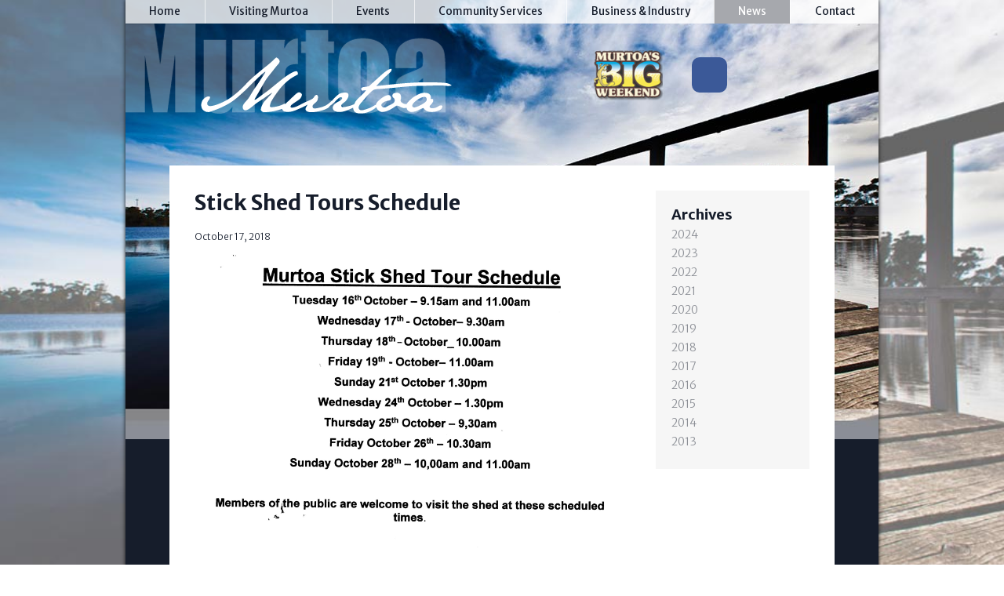

--- FILE ---
content_type: text/html; charset=UTF-8
request_url: https://www.murtoa.net/2018/10/stick-shed-tours-schedule
body_size: 6809
content:
<!DOCTYPE html><!--[if lt IE 7]><html class="wp-singular post-template-default single single-post postid-1369 single-format-standard wp-theme-murtoa no-js lt-ie10 lt-ie9 lt-ie8 lt-ie7 wf-loading role-visitor" lang="en"><![endif]--><!--[if IE 7]><html class="wp-singular post-template-default single single-post postid-1369 single-format-standard wp-theme-murtoa no-js lt-ie10 lt-ie9 lt-ie8 wf-loading role-visitor" lang="en"><![endif]--><!--[if IE 8]><html class="wp-singular post-template-default single single-post postid-1369 single-format-standard wp-theme-murtoa no-js lt-ie10 lt-ie9 wf-loading role-visitor" lang="en"><![endif]--><!--[if IE 9]><html class="wp-singular post-template-default single single-post postid-1369 single-format-standard wp-theme-murtoa no-js lt-ie10 wf-loading role-visitor" lang="en"><![endif]--><!--[if gt IE 9]><!--><html class="wp-singular post-template-default single single-post postid-1369 single-format-standard wp-theme-murtoa no-js wf-loading  role-visitor" lang="en"><!--<![endif]--><head><!-- Google Tag Manager -->
<script>(function(w,d,s,l,i){w[l]=w[l]||[];w[l].push({'gtm.start':
new Date().getTime(),event:'gtm.js'});var f=d.getElementsByTagName(s)[0],
j=d.createElement(s),dl=l!='dataLayer'?'&l='+l:'';j.async=true;j.src=
'https://www.googletagmanager.com/gtm.js?id='+i+dl;f.parentNode.insertBefore(j,f);
})(window,document,'script','dataLayer','GTM-5LFPT7F');</script>
<!-- End Google Tag Manager --><meta charset="UTF-8" /><meta http-equiv="X-UA-Compatible" content="IE=edge" /><title>Stick Shed Tours Schedule - Murtoa Progress Association</title><meta name="viewport" content="width=device-width, initial-scale=1.0" /><script async src="https://www.murtoa.net/wp-content/themes/murtoa/js/modernizr.js"></script><link rel="pingback" href="https://www.murtoa.net/xmlrpc.php" /><link rel="icon" type="image/png" href="https://www.murtoa.net/wp-content/themes/murtoa/img/icons/favicon.png" /><link rel="apple-touch-icon-precomposed" href="https://www.murtoa.net/wp-content/themes/murtoa/img/icons/favicon.png?1"><meta name='robots' content='index, follow, max-image-preview:large, max-snippet:-1, max-video-preview:-1' />

	<!-- This site is optimized with the Yoast SEO plugin v26.7 - https://yoast.com/wordpress/plugins/seo/ -->
	<link rel="canonical" href="https://www.murtoa.net/2018/10/stick-shed-tours-schedule" />
	<meta property="og:locale" content="en_US" />
	<meta property="og:type" content="article" />
	<meta property="og:title" content="Stick Shed Tours Schedule - Murtoa Progress Association" />
	<meta property="og:url" content="https://www.murtoa.net/2018/10/stick-shed-tours-schedule" />
	<meta property="og:site_name" content="Murtoa Progress Association" />
	<meta property="article:published_time" content="2018-10-16T23:35:59+00:00" />
	<meta property="og:image" content="https://www.murtoa.net/wp-content/uploads/2018/10/Tours-Notice.jpg" />
	<meta name="author" content="Murtoa Progress Association" />
	<meta name="twitter:card" content="summary_large_image" />
	<meta name="twitter:label1" content="Written by" />
	<meta name="twitter:data1" content="Murtoa Progress Association" />
	<script type="application/ld+json" class="yoast-schema-graph">{"@context":"https://schema.org","@graph":[{"@type":"Article","@id":"https://www.murtoa.net/2018/10/stick-shed-tours-schedule#article","isPartOf":{"@id":"https://www.murtoa.net/2018/10/stick-shed-tours-schedule"},"author":{"name":"Murtoa Progress Association","@id":"https://www.murtoa.net/#/schema/person/a02f068790394d10a9dffdad05e24d67"},"headline":"Stick Shed Tours Schedule","datePublished":"2018-10-16T23:35:59+00:00","mainEntityOfPage":{"@id":"https://www.murtoa.net/2018/10/stick-shed-tours-schedule"},"wordCount":4,"image":{"@id":"https://www.murtoa.net/2018/10/stick-shed-tours-schedule#primaryimage"},"thumbnailUrl":"https://www.murtoa.net/wp-content/uploads/2018/10/Tours-Notice.jpg","articleSection":["News"],"inLanguage":"en-AU"},{"@type":"WebPage","@id":"https://www.murtoa.net/2018/10/stick-shed-tours-schedule","url":"https://www.murtoa.net/2018/10/stick-shed-tours-schedule","name":"Stick Shed Tours Schedule - Murtoa Progress Association","isPartOf":{"@id":"https://www.murtoa.net/#website"},"primaryImageOfPage":{"@id":"https://www.murtoa.net/2018/10/stick-shed-tours-schedule#primaryimage"},"image":{"@id":"https://www.murtoa.net/2018/10/stick-shed-tours-schedule#primaryimage"},"thumbnailUrl":"https://www.murtoa.net/wp-content/uploads/2018/10/Tours-Notice.jpg","datePublished":"2018-10-16T23:35:59+00:00","author":{"@id":"https://www.murtoa.net/#/schema/person/a02f068790394d10a9dffdad05e24d67"},"breadcrumb":{"@id":"https://www.murtoa.net/2018/10/stick-shed-tours-schedule#breadcrumb"},"inLanguage":"en-AU","potentialAction":[{"@type":"ReadAction","target":["https://www.murtoa.net/2018/10/stick-shed-tours-schedule"]}]},{"@type":"ImageObject","inLanguage":"en-AU","@id":"https://www.murtoa.net/2018/10/stick-shed-tours-schedule#primaryimage","url":"https://www.murtoa.net/wp-content/uploads/2018/10/Tours-Notice.jpg","contentUrl":"https://www.murtoa.net/wp-content/uploads/2018/10/Tours-Notice.jpg","width":2048,"height":1424},{"@type":"BreadcrumbList","@id":"https://www.murtoa.net/2018/10/stick-shed-tours-schedule#breadcrumb","itemListElement":[{"@type":"ListItem","position":1,"name":"Home","item":"https://www.murtoa.net/"},{"@type":"ListItem","position":2,"name":"News","item":"https://www.murtoa.net/news"},{"@type":"ListItem","position":3,"name":"Stick Shed Tours Schedule"}]},{"@type":"WebSite","@id":"https://www.murtoa.net/#website","url":"https://www.murtoa.net/","name":"Murtoa Progress Association","description":"The heart of the Wimmera","potentialAction":[{"@type":"SearchAction","target":{"@type":"EntryPoint","urlTemplate":"https://www.murtoa.net/?s={search_term_string}"},"query-input":{"@type":"PropertyValueSpecification","valueRequired":true,"valueName":"search_term_string"}}],"inLanguage":"en-AU"},{"@type":"Person","@id":"https://www.murtoa.net/#/schema/person/a02f068790394d10a9dffdad05e24d67","name":"Murtoa Progress Association","image":{"@type":"ImageObject","inLanguage":"en-AU","@id":"https://www.murtoa.net/#/schema/person/image/","url":"https://secure.gravatar.com/avatar/b81b3a60bffc9d1a46c7ee3e21a2c40c5fdc257d8891bc31b1792b88f12787ff?s=96&d=mm&r=g","contentUrl":"https://secure.gravatar.com/avatar/b81b3a60bffc9d1a46c7ee3e21a2c40c5fdc257d8891bc31b1792b88f12787ff?s=96&d=mm&r=g","caption":"Murtoa Progress Association"},"url":"https://www.murtoa.net/author/mu-client"}]}</script>
	<!-- / Yoast SEO plugin. -->


<link rel='dns-prefetch' href='//code.jquery.com' />
<link rel="alternate" title="oEmbed (JSON)" type="application/json+oembed" href="https://www.murtoa.net/wp-json/oembed/1.0/embed?url=https%3A%2F%2Fwww.murtoa.net%2F2018%2F10%2Fstick-shed-tours-schedule" />
<link rel="alternate" title="oEmbed (XML)" type="text/xml+oembed" href="https://www.murtoa.net/wp-json/oembed/1.0/embed?url=https%3A%2F%2Fwww.murtoa.net%2F2018%2F10%2Fstick-shed-tours-schedule&#038;format=xml" />
<style id='wp-img-auto-sizes-contain-inline-css' type='text/css'>
img:is([sizes=auto i],[sizes^="auto," i]){contain-intrinsic-size:3000px 1500px}
/*# sourceURL=wp-img-auto-sizes-contain-inline-css */
</style>

<link rel='stylesheet' id='wp-block-library-css' href='https://www.murtoa.net/wp-includes/css/dist/block-library/style.min.css?ver=6.9' type='text/css' media='all' />
<style id='global-styles-inline-css' type='text/css'>
:root{--wp--preset--aspect-ratio--square: 1;--wp--preset--aspect-ratio--4-3: 4/3;--wp--preset--aspect-ratio--3-4: 3/4;--wp--preset--aspect-ratio--3-2: 3/2;--wp--preset--aspect-ratio--2-3: 2/3;--wp--preset--aspect-ratio--16-9: 16/9;--wp--preset--aspect-ratio--9-16: 9/16;--wp--preset--color--black: #000000;--wp--preset--color--cyan-bluish-gray: #abb8c3;--wp--preset--color--white: #ffffff;--wp--preset--color--pale-pink: #f78da7;--wp--preset--color--vivid-red: #cf2e2e;--wp--preset--color--luminous-vivid-orange: #ff6900;--wp--preset--color--luminous-vivid-amber: #fcb900;--wp--preset--color--light-green-cyan: #7bdcb5;--wp--preset--color--vivid-green-cyan: #00d084;--wp--preset--color--pale-cyan-blue: #8ed1fc;--wp--preset--color--vivid-cyan-blue: #0693e3;--wp--preset--color--vivid-purple: #9b51e0;--wp--preset--gradient--vivid-cyan-blue-to-vivid-purple: linear-gradient(135deg,rgb(6,147,227) 0%,rgb(155,81,224) 100%);--wp--preset--gradient--light-green-cyan-to-vivid-green-cyan: linear-gradient(135deg,rgb(122,220,180) 0%,rgb(0,208,130) 100%);--wp--preset--gradient--luminous-vivid-amber-to-luminous-vivid-orange: linear-gradient(135deg,rgb(252,185,0) 0%,rgb(255,105,0) 100%);--wp--preset--gradient--luminous-vivid-orange-to-vivid-red: linear-gradient(135deg,rgb(255,105,0) 0%,rgb(207,46,46) 100%);--wp--preset--gradient--very-light-gray-to-cyan-bluish-gray: linear-gradient(135deg,rgb(238,238,238) 0%,rgb(169,184,195) 100%);--wp--preset--gradient--cool-to-warm-spectrum: linear-gradient(135deg,rgb(74,234,220) 0%,rgb(151,120,209) 20%,rgb(207,42,186) 40%,rgb(238,44,130) 60%,rgb(251,105,98) 80%,rgb(254,248,76) 100%);--wp--preset--gradient--blush-light-purple: linear-gradient(135deg,rgb(255,206,236) 0%,rgb(152,150,240) 100%);--wp--preset--gradient--blush-bordeaux: linear-gradient(135deg,rgb(254,205,165) 0%,rgb(254,45,45) 50%,rgb(107,0,62) 100%);--wp--preset--gradient--luminous-dusk: linear-gradient(135deg,rgb(255,203,112) 0%,rgb(199,81,192) 50%,rgb(65,88,208) 100%);--wp--preset--gradient--pale-ocean: linear-gradient(135deg,rgb(255,245,203) 0%,rgb(182,227,212) 50%,rgb(51,167,181) 100%);--wp--preset--gradient--electric-grass: linear-gradient(135deg,rgb(202,248,128) 0%,rgb(113,206,126) 100%);--wp--preset--gradient--midnight: linear-gradient(135deg,rgb(2,3,129) 0%,rgb(40,116,252) 100%);--wp--preset--font-size--small: 13px;--wp--preset--font-size--medium: 20px;--wp--preset--font-size--large: 36px;--wp--preset--font-size--x-large: 42px;--wp--preset--spacing--20: 0.44rem;--wp--preset--spacing--30: 0.67rem;--wp--preset--spacing--40: 1rem;--wp--preset--spacing--50: 1.5rem;--wp--preset--spacing--60: 2.25rem;--wp--preset--spacing--70: 3.38rem;--wp--preset--spacing--80: 5.06rem;--wp--preset--shadow--natural: 6px 6px 9px rgba(0, 0, 0, 0.2);--wp--preset--shadow--deep: 12px 12px 50px rgba(0, 0, 0, 0.4);--wp--preset--shadow--sharp: 6px 6px 0px rgba(0, 0, 0, 0.2);--wp--preset--shadow--outlined: 6px 6px 0px -3px rgb(255, 255, 255), 6px 6px rgb(0, 0, 0);--wp--preset--shadow--crisp: 6px 6px 0px rgb(0, 0, 0);}:where(.is-layout-flex){gap: 0.5em;}:where(.is-layout-grid){gap: 0.5em;}body .is-layout-flex{display: flex;}.is-layout-flex{flex-wrap: wrap;align-items: center;}.is-layout-flex > :is(*, div){margin: 0;}body .is-layout-grid{display: grid;}.is-layout-grid > :is(*, div){margin: 0;}:where(.wp-block-columns.is-layout-flex){gap: 2em;}:where(.wp-block-columns.is-layout-grid){gap: 2em;}:where(.wp-block-post-template.is-layout-flex){gap: 1.25em;}:where(.wp-block-post-template.is-layout-grid){gap: 1.25em;}.has-black-color{color: var(--wp--preset--color--black) !important;}.has-cyan-bluish-gray-color{color: var(--wp--preset--color--cyan-bluish-gray) !important;}.has-white-color{color: var(--wp--preset--color--white) !important;}.has-pale-pink-color{color: var(--wp--preset--color--pale-pink) !important;}.has-vivid-red-color{color: var(--wp--preset--color--vivid-red) !important;}.has-luminous-vivid-orange-color{color: var(--wp--preset--color--luminous-vivid-orange) !important;}.has-luminous-vivid-amber-color{color: var(--wp--preset--color--luminous-vivid-amber) !important;}.has-light-green-cyan-color{color: var(--wp--preset--color--light-green-cyan) !important;}.has-vivid-green-cyan-color{color: var(--wp--preset--color--vivid-green-cyan) !important;}.has-pale-cyan-blue-color{color: var(--wp--preset--color--pale-cyan-blue) !important;}.has-vivid-cyan-blue-color{color: var(--wp--preset--color--vivid-cyan-blue) !important;}.has-vivid-purple-color{color: var(--wp--preset--color--vivid-purple) !important;}.has-black-background-color{background-color: var(--wp--preset--color--black) !important;}.has-cyan-bluish-gray-background-color{background-color: var(--wp--preset--color--cyan-bluish-gray) !important;}.has-white-background-color{background-color: var(--wp--preset--color--white) !important;}.has-pale-pink-background-color{background-color: var(--wp--preset--color--pale-pink) !important;}.has-vivid-red-background-color{background-color: var(--wp--preset--color--vivid-red) !important;}.has-luminous-vivid-orange-background-color{background-color: var(--wp--preset--color--luminous-vivid-orange) !important;}.has-luminous-vivid-amber-background-color{background-color: var(--wp--preset--color--luminous-vivid-amber) !important;}.has-light-green-cyan-background-color{background-color: var(--wp--preset--color--light-green-cyan) !important;}.has-vivid-green-cyan-background-color{background-color: var(--wp--preset--color--vivid-green-cyan) !important;}.has-pale-cyan-blue-background-color{background-color: var(--wp--preset--color--pale-cyan-blue) !important;}.has-vivid-cyan-blue-background-color{background-color: var(--wp--preset--color--vivid-cyan-blue) !important;}.has-vivid-purple-background-color{background-color: var(--wp--preset--color--vivid-purple) !important;}.has-black-border-color{border-color: var(--wp--preset--color--black) !important;}.has-cyan-bluish-gray-border-color{border-color: var(--wp--preset--color--cyan-bluish-gray) !important;}.has-white-border-color{border-color: var(--wp--preset--color--white) !important;}.has-pale-pink-border-color{border-color: var(--wp--preset--color--pale-pink) !important;}.has-vivid-red-border-color{border-color: var(--wp--preset--color--vivid-red) !important;}.has-luminous-vivid-orange-border-color{border-color: var(--wp--preset--color--luminous-vivid-orange) !important;}.has-luminous-vivid-amber-border-color{border-color: var(--wp--preset--color--luminous-vivid-amber) !important;}.has-light-green-cyan-border-color{border-color: var(--wp--preset--color--light-green-cyan) !important;}.has-vivid-green-cyan-border-color{border-color: var(--wp--preset--color--vivid-green-cyan) !important;}.has-pale-cyan-blue-border-color{border-color: var(--wp--preset--color--pale-cyan-blue) !important;}.has-vivid-cyan-blue-border-color{border-color: var(--wp--preset--color--vivid-cyan-blue) !important;}.has-vivid-purple-border-color{border-color: var(--wp--preset--color--vivid-purple) !important;}.has-vivid-cyan-blue-to-vivid-purple-gradient-background{background: var(--wp--preset--gradient--vivid-cyan-blue-to-vivid-purple) !important;}.has-light-green-cyan-to-vivid-green-cyan-gradient-background{background: var(--wp--preset--gradient--light-green-cyan-to-vivid-green-cyan) !important;}.has-luminous-vivid-amber-to-luminous-vivid-orange-gradient-background{background: var(--wp--preset--gradient--luminous-vivid-amber-to-luminous-vivid-orange) !important;}.has-luminous-vivid-orange-to-vivid-red-gradient-background{background: var(--wp--preset--gradient--luminous-vivid-orange-to-vivid-red) !important;}.has-very-light-gray-to-cyan-bluish-gray-gradient-background{background: var(--wp--preset--gradient--very-light-gray-to-cyan-bluish-gray) !important;}.has-cool-to-warm-spectrum-gradient-background{background: var(--wp--preset--gradient--cool-to-warm-spectrum) !important;}.has-blush-light-purple-gradient-background{background: var(--wp--preset--gradient--blush-light-purple) !important;}.has-blush-bordeaux-gradient-background{background: var(--wp--preset--gradient--blush-bordeaux) !important;}.has-luminous-dusk-gradient-background{background: var(--wp--preset--gradient--luminous-dusk) !important;}.has-pale-ocean-gradient-background{background: var(--wp--preset--gradient--pale-ocean) !important;}.has-electric-grass-gradient-background{background: var(--wp--preset--gradient--electric-grass) !important;}.has-midnight-gradient-background{background: var(--wp--preset--gradient--midnight) !important;}.has-small-font-size{font-size: var(--wp--preset--font-size--small) !important;}.has-medium-font-size{font-size: var(--wp--preset--font-size--medium) !important;}.has-large-font-size{font-size: var(--wp--preset--font-size--large) !important;}.has-x-large-font-size{font-size: var(--wp--preset--font-size--x-large) !important;}
/*# sourceURL=global-styles-inline-css */
</style>

<style id='classic-theme-styles-inline-css' type='text/css'>
/*! This file is auto-generated */
.wp-block-button__link{color:#fff;background-color:#32373c;border-radius:9999px;box-shadow:none;text-decoration:none;padding:calc(.667em + 2px) calc(1.333em + 2px);font-size:1.125em}.wp-block-file__button{background:#32373c;color:#fff;text-decoration:none}
/*# sourceURL=/wp-includes/css/classic-themes.min.css */
</style>
<script type="text/javascript" src="https://www.murtoa.net/wp-includes/js/jquery/jquery.js" id="jquery-js"></script>
<script type="text/javascript" src="https://code.jquery.com/jquery-migrate-1.4.1.min.js" id="jquery-migrate-js"></script>
<link rel="https://api.w.org/" href="https://www.murtoa.net/wp-json/" /><link rel="alternate" title="JSON" type="application/json" href="https://www.murtoa.net/wp-json/wp/v2/posts/1369" /><link rel="EditURI" type="application/rsd+xml" title="RSD" href="https://www.murtoa.net/xmlrpc.php?rsd" />
<meta name="generator" content="WordPress 6.9" />
<link rel='shortlink' href='https://www.murtoa.net/?p=1369' />
</head><body id="stick-shed-tours-schedule" class="wp-singular post-template-default single single-post postid-1369 single-format-standard wp-theme-murtoa role-visitor" itemscope itemtype="http://schema.org/WebPage" style="display:none;"><!-- Google Tag Manager (noscript) -->
<noscript><iframe src="https://www.googletagmanager.com/ns.html?id=GTM-5LFPT7F"
height="0" width="0" style="display:none;visibility:hidden"></iframe></noscript>
<!-- End Google Tag Manager (noscript) --><!--[if lte IE 9]><div id="browser"><span>You are using an outdated version of Microsoft's Internet Explorer web browser, which does not display modern web sites properly (including this one). To ensure you always see sites at their best and your browser security is up to date, it is highly recommended that you <a href="http://browsehappy.com/" target="_blank">upgrade to a modern browser</a>.</span></div><![endif]--><a href="#content" class="skip">Skip to content</a>

<div id="responsive">
  <ul id="menu-header" class="nav-mobile"><li id="menu-item-38" class="menu-item menu-item-type-post_type menu-item-object-page menu-item-home menu-item-38 menu-item-home menu-item-publish"><a href="https://www.murtoa.net/">Home</a></li>
<li id="menu-item-210" class="menu-item menu-item-type-post_type menu-item-object-page menu-item-has-children menu-item-210 menu-item-tourism menu-item-publish"><a href="https://www.murtoa.net/tourism">Visiting Murtoa</a>
<ul class="sub-menu">
	<li id="menu-item-58" class="menu-item menu-item-type-post_type menu-item-object-page menu-item-58 menu-item-things-to-do-and-see menu-item-publish"><a href="https://www.murtoa.net/tourism/things-to-do-and-see">Things to Do and See</a></li>
	<li id="menu-item-1649" class="menu-item menu-item-type-post_type menu-item-object-page menu-item-1649 menu-item-places-to-eat menu-item-publish"><a href="https://www.murtoa.net/tourism/places-to-eat">Places to Eat</a></li>
	<li id="menu-item-40" class="menu-item menu-item-type-post_type menu-item-object-page menu-item-40 menu-item-accommodation menu-item-publish"><a href="https://www.murtoa.net/tourism/accommodation">Accommodation</a></li>
</ul>
</li>
<li id="menu-item-57" class="menu-item menu-item-type-post_type menu-item-object-page menu-item-57 menu-item-events menu-item-publish"><a href="https://www.murtoa.net/events">Events</a></li>
<li id="menu-item-43" class="menu-item menu-item-type-post_type menu-item-object-page menu-item-has-children menu-item-43 menu-item-community menu-item-publish"><a href="https://www.murtoa.net/community">Community Services</a>
<ul class="sub-menu">
	<li id="menu-item-49" class="menu-item menu-item-type-post_type menu-item-object-page menu-item-49 menu-item-function-venues menu-item-publish"><a href="https://www.murtoa.net/community/function-venues">Function Venues</a></li>
	<li id="menu-item-51" class="menu-item menu-item-type-post_type menu-item-object-page menu-item-51 menu-item-health menu-item-publish"><a href="https://www.murtoa.net/community/health">Health</a></li>
	<li id="menu-item-388" class="menu-item menu-item-type-post_type menu-item-object-page menu-item-388 menu-item-slaam menu-item-publish"><a href="https://www.murtoa.net/community/slaam">Neighbourhood House</a></li>
	<li id="menu-item-45" class="menu-item menu-item-type-post_type menu-item-object-page menu-item-has-children menu-item-45 menu-item-clubs-and-groups menu-item-publish"><a href="https://www.murtoa.net/community/clubs-and-groups">Clubs and Groups</a>
	<ul class="sub-menu">
		<li id="menu-item-46" class="menu-item menu-item-type-post_type menu-item-object-page menu-item-46 menu-item-craft-groups menu-item-publish"><a href="https://www.murtoa.net/community/craft-groups">Craft Groups</a></li>
	</ul>
</li>
	<li id="menu-item-52" class="menu-item menu-item-type-post_type menu-item-object-page menu-item-52 menu-item-sport menu-item-publish"><a href="https://www.murtoa.net/community/sport">Sport</a></li>
	<li id="menu-item-47" class="menu-item menu-item-type-post_type menu-item-object-page menu-item-has-children menu-item-47 menu-item-education menu-item-publish"><a href="https://www.murtoa.net/community/education">Education</a>
	<ul class="sub-menu">
		<li id="menu-item-399" class="menu-item menu-item-type-post_type menu-item-object-page menu-item-399 menu-item-dunmunkle-u3a menu-item-publish"><a href="https://www.murtoa.net/community/dunmunkle-u3a">Dunmunkle U3A</a></li>
	</ul>
</li>
	<li id="menu-item-48" class="menu-item menu-item-type-post_type menu-item-object-page menu-item-48 menu-item-emergency-services menu-item-publish"><a href="https://www.murtoa.net/community/emergency-services">Emergency Services</a></li>
	<li id="menu-item-50" class="menu-item menu-item-type-post_type menu-item-object-page menu-item-50 menu-item-government-services menu-item-publish"><a href="https://www.murtoa.net/community/government-services">Government Services</a></li>
	<li id="menu-item-53" class="menu-item menu-item-type-post_type menu-item-object-page menu-item-53 menu-item-transport menu-item-publish"><a href="https://www.murtoa.net/community/transport">Transport</a></li>
	<li id="menu-item-44" class="menu-item menu-item-type-post_type menu-item-object-page menu-item-44 menu-item-churches menu-item-publish"><a href="https://www.murtoa.net/community/churches">Churches</a></li>
	<li id="menu-item-395" class="menu-item menu-item-type-post_type menu-item-object-page menu-item-395 menu-item-links menu-item-publish"><a href="https://www.murtoa.net/community/links">Quick Links</a></li>
</ul>
</li>
<li id="menu-item-41" class="menu-item menu-item-type-post_type menu-item-object-page menu-item-has-children menu-item-41 menu-item-business menu-item-publish"><a href="https://www.murtoa.net/business">Business &#038; Industry</a>
<ul class="sub-menu">
	<li id="menu-item-42" class="menu-item menu-item-type-post_type menu-item-object-page menu-item-42 menu-item-business-directory menu-item-publish"><a href="https://www.murtoa.net/business/business-directory">Business Directory</a></li>
</ul>
</li>
<li id="menu-item-253" class="menu-item menu-item-type-post_type menu-item-object-page current_page_parent menu-item-has-children menu-item-253 menu-item-news menu-item-publish"><a href="https://www.murtoa.net/news">News</a>
<ul class="sub-menu">
	<li id="menu-item-582" class="menu-item menu-item-type-post_type menu-item-object-page menu-item-582 menu-item-murtoa-and-district-advertiser menu-item-publish"><a href="https://www.murtoa.net/news/murtoa-and-district-advertiser">Murtoa and District Advertiser</a></li>
</ul>
</li>
<li id="menu-item-54" class="menu-item menu-item-type-post_type menu-item-object-page menu-item-54 menu-item-contact menu-item-publish"><a href="https://www.murtoa.net/contact">Contact</a></li>
</ul>  <span><i class="fa fa-bars"></i></span>
</div>
<div id="murtoa">

<div id="background" class="container">

<header role="banner">
<nav class="row"><ul id="menu-header-1" class="nav"><li class="menu-item menu-item-type-post_type menu-item-object-page menu-item-home menu-item-38 menu-item-home menu-item-publish"><a href="https://www.murtoa.net/">Home</a></li>
<li class="menu-item menu-item-type-post_type menu-item-object-page menu-item-has-children menu-item-210 menu-item-tourism menu-item-publish"><a href="https://www.murtoa.net/tourism">Visiting Murtoa</a>
<ul class="sub-menu">
	<li class="menu-item menu-item-type-post_type menu-item-object-page menu-item-58 menu-item-things-to-do-and-see menu-item-publish"><a href="https://www.murtoa.net/tourism/things-to-do-and-see">Things to Do and See</a></li>
	<li class="menu-item menu-item-type-post_type menu-item-object-page menu-item-1649 menu-item-places-to-eat menu-item-publish"><a href="https://www.murtoa.net/tourism/places-to-eat">Places to Eat</a></li>
	<li class="menu-item menu-item-type-post_type menu-item-object-page menu-item-40 menu-item-accommodation menu-item-publish"><a href="https://www.murtoa.net/tourism/accommodation">Accommodation</a></li>
</ul>
</li>
<li class="menu-item menu-item-type-post_type menu-item-object-page menu-item-57 menu-item-events menu-item-publish"><a href="https://www.murtoa.net/events">Events</a></li>
<li class="menu-item menu-item-type-post_type menu-item-object-page menu-item-has-children menu-item-43 menu-item-community menu-item-publish"><a href="https://www.murtoa.net/community">Community Services</a>
<ul class="sub-menu">
	<li class="menu-item menu-item-type-post_type menu-item-object-page menu-item-49 menu-item-function-venues menu-item-publish"><a href="https://www.murtoa.net/community/function-venues">Function Venues</a></li>
	<li class="menu-item menu-item-type-post_type menu-item-object-page menu-item-51 menu-item-health menu-item-publish"><a href="https://www.murtoa.net/community/health">Health</a></li>
	<li class="menu-item menu-item-type-post_type menu-item-object-page menu-item-388 menu-item-slaam menu-item-publish"><a href="https://www.murtoa.net/community/slaam">Neighbourhood House</a></li>
	<li class="menu-item menu-item-type-post_type menu-item-object-page menu-item-has-children menu-item-45 menu-item-clubs-and-groups menu-item-publish"><a href="https://www.murtoa.net/community/clubs-and-groups">Clubs and Groups</a>
	<ul class="sub-menu">
		<li class="menu-item menu-item-type-post_type menu-item-object-page menu-item-46 menu-item-craft-groups menu-item-publish"><a href="https://www.murtoa.net/community/craft-groups">Craft Groups</a></li>
	</ul>
</li>
	<li class="menu-item menu-item-type-post_type menu-item-object-page menu-item-52 menu-item-sport menu-item-publish"><a href="https://www.murtoa.net/community/sport">Sport</a></li>
	<li class="menu-item menu-item-type-post_type menu-item-object-page menu-item-has-children menu-item-47 menu-item-education menu-item-publish"><a href="https://www.murtoa.net/community/education">Education</a>
	<ul class="sub-menu">
		<li class="menu-item menu-item-type-post_type menu-item-object-page menu-item-399 menu-item-dunmunkle-u3a menu-item-publish"><a href="https://www.murtoa.net/community/dunmunkle-u3a">Dunmunkle U3A</a></li>
	</ul>
</li>
	<li class="menu-item menu-item-type-post_type menu-item-object-page menu-item-48 menu-item-emergency-services menu-item-publish"><a href="https://www.murtoa.net/community/emergency-services">Emergency Services</a></li>
	<li class="menu-item menu-item-type-post_type menu-item-object-page menu-item-50 menu-item-government-services menu-item-publish"><a href="https://www.murtoa.net/community/government-services">Government Services</a></li>
	<li class="menu-item menu-item-type-post_type menu-item-object-page menu-item-53 menu-item-transport menu-item-publish"><a href="https://www.murtoa.net/community/transport">Transport</a></li>
	<li class="menu-item menu-item-type-post_type menu-item-object-page menu-item-44 menu-item-churches menu-item-publish"><a href="https://www.murtoa.net/community/churches">Churches</a></li>
	<li class="menu-item menu-item-type-post_type menu-item-object-page menu-item-395 menu-item-links menu-item-publish"><a href="https://www.murtoa.net/community/links">Quick Links</a></li>
</ul>
</li>
<li class="menu-item menu-item-type-post_type menu-item-object-page menu-item-has-children menu-item-41 menu-item-business menu-item-publish"><a href="https://www.murtoa.net/business">Business &#038; Industry</a>
<ul class="sub-menu">
	<li class="menu-item menu-item-type-post_type menu-item-object-page menu-item-42 menu-item-business-directory menu-item-publish"><a href="https://www.murtoa.net/business/business-directory">Business Directory</a></li>
</ul>
</li>
<li class="menu-item menu-item-type-post_type menu-item-object-page current_page_parent menu-item-has-children menu-item-253 menu-item-news menu-item-publish"><a href="https://www.murtoa.net/news">News</a>
<ul class="sub-menu">
	<li class="menu-item menu-item-type-post_type menu-item-object-page menu-item-582 menu-item-murtoa-and-district-advertiser menu-item-publish"><a href="https://www.murtoa.net/news/murtoa-and-district-advertiser">Murtoa and District Advertiser</a></li>
</ul>
</li>
<li class="menu-item menu-item-type-post_type menu-item-object-page menu-item-54 menu-item-contact menu-item-publish"><a href="https://www.murtoa.net/contact">Contact</a></li>
</ul></nav>

        <div class="row">
            <div class="eight columns" id="logo">
                <a class="logo" href="https://www.murtoa.net">
                
                <img src="https://www.murtoa.net/wp-content/themes/murtoa/img/logo.png" alt="Murtoa Progress Association" /></a>
            </div>
            <ul class="eight columns" id="details">
                <li><a href="https://www.murtoa.net/bigweekend/" title="Murtoa's BIG Weekend" target="_blank"><img src="https://www.murtoa.net/wp-content/themes/murtoa/img/other/big-weekend.png" alt="Murtoa's BIG Weekend" /></a></li>
				
            	<li><a href="http://www.facebook.com/Murtoa" target="_blank"><i class="fa fa-facebook"></i></a></li>
                            </ul>
        </div>
</header>
<section id="content"><div class="inner"><div class="row"><main class="twelve columns" role="main"><article id="post-1369" class="post-1369 post type-post status-publish format-standard hentry category-news"><h1>Stick Shed Tours Schedule</h1><small class="date">October 17, 2018</small>
				<img fetchpriority="high" decoding="async" class="alignleft size-full wp-image-1371" src="https://www.murtoa.net/wp-content/uploads/2018/10/Tours-Notice.jpg" alt="" width="2048" height="1424" srcset="https://www.murtoa.net/wp-content/uploads/2018/10/Tours-Notice.jpg 2048w, https://www.murtoa.net/wp-content/uploads/2018/10/Tours-Notice-300x209.jpg 300w, https://www.murtoa.net/wp-content/uploads/2018/10/Tours-Notice-768x534.jpg 768w, https://www.murtoa.net/wp-content/uploads/2018/10/Tours-Notice-1024x712.jpg 1024w" sizes="(max-width: 2048px) 100vw, 2048px" />
<div class="pagination single"><ul><li class="older"><a href="https://www.murtoa.net/2018/10/stick-shed-to-open-over-melbourne-cup-weekend" rel="prev"><i class="fa fa-angle-left"></i></a></li><li class="newer"><a href="https://www.murtoa.net/2018/10/1374" rel="next"><i class="fa fa-angle-right"></i></a></li></ul></div></article></main><aside class="four columns" role="complementary">
	                <ul class="sidebar archives">
            <li><strong>Archives</strong></li>
            	<li><a href='https://www.murtoa.net/2024'>2024</a></li>
	<li><a href='https://www.murtoa.net/2023'>2023</a></li>
	<li><a href='https://www.murtoa.net/2022'>2022</a></li>
	<li><a href='https://www.murtoa.net/2021'>2021</a></li>
	<li><a href='https://www.murtoa.net/2020'>2020</a></li>
	<li><a href='https://www.murtoa.net/2019'>2019</a></li>
	<li><a href='https://www.murtoa.net/2018'>2018</a></li>
	<li><a href='https://www.murtoa.net/2017'>2017</a></li>
	<li><a href='https://www.murtoa.net/2016'>2016</a></li>
	<li><a href='https://www.murtoa.net/2015'>2015</a></li>
	<li><a href='https://www.murtoa.net/2014'>2014</a></li>
	<li><a href='https://www.murtoa.net/2013'>2013</a></li>
        </ul>
    </aside></div></div></section><style>
	#home section#content .inner #highlights .highlight {
		display: inline-flex !important
	}
	#home section#content .inner #highlights .highlight a span.content {
		min-height: 190px !important
	}
	nav.fixed {
    position: fixed;
    width: 100%;
    margin: 0 auto;
    background-color: #333;
	z-index: 9999;
	max-width: 960px;
}
	@media only screen and (min-width: 1920px) {
		#home section#content .inner #highlights .highlight {
			display: inline-flex !important
		}
	}
</style>
<section id="shortcuts"><div class="container"><ul><li class="events"><a href="https://www.murtoa.net/tourism/events"><i class="fa fa-calendar" aria-hidden="true"></i><span><strong>What's On</strong> Calendar of Events</span></a></li><li class="subscribe"><a href="https://www.murtoa.net/community/murtoa-and-district-advertiser"><i class="fa fa-newspaper-o" aria-hidden="true"></i><span><strong>Subscribe</strong> Murtoa Advertiser</span></a></li><li class="contact"><a href="https://www.murtoa.net/contact"><i class="fa fa-envelope-o" aria-hidden="true"></i><span><strong>Contact Us</strong></span></a></li></ul></div></section><footer><div class="container"><ul class="six columns"><li><a href="https://www.murtoa.net/program"><img src="https://www.murtoa.net/wp-content/themes/murtoa/img/other/come-try-murtoa.png" alt="Come and try Murtoa" class="link" /></a></li></ul><ul class="four columns"><li><img src="https://www.murtoa.net/wp-content/themes/murtoa/img/other/mpa.jpg" alt="Murtoa Progress Association" /></li></ul><ul class="six columns"><li><a href="https://www.murtoa.net/sitemap">Site Map</a></li>
<li><a href="http://www.indielime.com.au/" target="_blank"><img src="https://www.murtoa.net/wp-content/themes/murtoa/img/other/indielime.png" alt="indie lime" /></a></li>

<li class="goop"><strong>GOOP Digital</strong></li></ul></div></footer></div><div id="scroll" title="Scroll to top"><i class="fa fa-angle-up"></i></div><script type="speculationrules">
{"prefetch":[{"source":"document","where":{"and":[{"href_matches":"/*"},{"not":{"href_matches":["/wp-*.php","/wp-admin/*","/wp-content/uploads/*","/wp-content/*","/wp-content/plugins/*","/wp-content/themes/murtoa/*","/*\\?(.+)"]}},{"not":{"selector_matches":"a[rel~=\"nofollow\"]"}},{"not":{"selector_matches":".no-prefetch, .no-prefetch a"}}]},"eagerness":"conservative"}]}
</script>
<script type="text/javascript" async="async" src="https://www.murtoa.net/wp-content/themes/murtoa/js/package.min.js?ver=6.9" id="Package-js"></script>
<link rel="stylesheet" property="stylesheet" type="text/css" media="all" href="https://www.murtoa.net/wp-content/themes/murtoa/style.css" /><link rel="stylesheet" property="stylesheet" type="text/css" media="print" href="https://www.murtoa.net/wp-content/themes/murtoa/css/print.css" /></body></html>
<script>
	jQuery(window).scroll(function($) {
  if (jQuery(window).scrollTop() > 0) {
    jQuery("nav").addClass("fixed");
  } else {
    jQuery("nav").removeClass("fixed");
  }
});
</script>

<!-- Page cached by LiteSpeed Cache 7.7 on 2026-01-15 17:12:37 -->

--- FILE ---
content_type: text/css
request_url: https://www.murtoa.net/wp-content/themes/murtoa/style.css
body_size: 11171
content:
/*!
Theme Name: Murtoa Visitors Information
Author: GOOP Digital
Author URI: http://www.goop.com.au/
Description: Custom WordPress theme for Murtoa Visitors Information
Text Domain: murtoa
SASS: 1.6.7
Version: 2.0
*/@import url("//goopfiles.com/library/fonts/font-awesome/css/font-awesome.min.css");html,body,div,span,object,iframe,h1,h2,h3,h4,h5,h6,p,blockquote,pre,abbr,address,cite,code,del,dfn,em,img,ins,kbd,q,samp,small,strong,sub,sup,var,b,i,dl,dt,dd,ol,ul,li,fieldset,form,label,legend,table,caption,tbody,tfoot,thead,tr,th,td,article,aside,canvas,details,figcaption,figure,footer,header,hgroup,menu,nav,section,summary,time,mark,audio,video,main{margin:0;padding:0;border:0;outline:0;font-size:inherit;vertical-align:baseline;background:transparent}html{-webkit-text-size-adjust:none}body{line-height:1;background:#ffffff}article,aside,details,figcaption,figure,footer,header,hgroup,menu,nav,section,main{display:block}nav ul,aside ul{list-style:none}blockquote,q{quotes:none}blockquote:before,blockquote:after,q:before,q:after{content:none}a{margin:0;padding:0;font-size:100%;vertical-align:baseline;background:transparent}address{font-style:normal}ins{text-decoration:none}mark{font-weight:bold}del{text-decoration:line-through}abbr[title],dfn[title]{border-bottom:0.0625rem dotted #607aad;cursor:help}hr{display:block;height:0.0625rem;border:0;border-top:0.0625rem solid #607aad;margin:1.25rem 0;padding:0}input,select{vertical-align:middle}ul,ol{font-size:0}main pre,article pre{width:100%;white-space:pre-wrap;white-space:-moz-pre-wrap !important;white-space:-pre-wrap;white-space:-o-pre-wrap;word-wrap:break-word;margin-bottom:1em}main blockquote,article blockquote{margin:0 1.25rem 1em 1.25rem}main ul.columns-1,article ul.columns-2,article ul.columns-3,article ul.columns-4{clear:both;width:100%;font-size:0}main ul.columms-1{float:left;display:inline;width:100%}main ul.columns-2 li{float:left;display:inline;width:50%}main ul.columns-3 li{float:left;display:inline;width:33.333%}main ul.columns-4 li{float:left;display:inline;width:25%}.container{position:relative;width:100%;margin:0 auto;max-width:60rem}.container .column,.container .columns{float:left;display:inline}.row{margin-bottom:0}.container .one.column,.container .one.columns{width:6.25%}.container .two.columns{width:12.5%}.container .three.columns{width:18.75%}.container .four.columns{width:25%}.container .five.columns{width:31.25%}.container .six.columns{width:37.5%}.container .seven.columns{width:43.75%}.container .eight.columns{width:50%}.container .nine.columns{width:56.25%}.container .ten.columns{width:62.5%}.container .eleven.columns{width:68.75%}.container .twelve.columns{width:75%}.container .thirteen.columns{width:81.25%}.container .fourteen.columns{width:87.5%}.container .fifteen.columns{width:93.75%}.container .sixteen.columns{width:100%}.container .one-third.column{width:33.33%}.container .two-thirds.column{width:66.66%}.container:after{content:"\0020";display:block;height:0;clear:both;visibility:hidden}.container .columns.offset-by-one{margin-left:6.25%}.container .columns.offset-by-two{margin-left:12.5%}.container .columns.offset-by-three{margin-left:18.75%}.container .columns.offset-by-four{margin-left:25%}.container .columns.offset-by-five{margin-left:31.25%}.container .columns.offset-by-six{margin-left:37.5%}.container .columns.offset-by-seven{margin-left:43.75%}.container .columns.offset-by-eight{margin-left:50%}.container .columns.offset-by-nine{margin-left:56.25%}.container .columns.offset-by-ten{margin-left:62.5%}.container .columns.offset-by-eleven{margin-left:68.75%}.container .columns.offset-by-twelve{margin-left:75%}.container .columns.offset-by-thirteen{margin-left:81.25%}.container .columns.offset-by-fourteen{margin-left:87.5%}.container .columns.offset-by-fifteen{margin-left:93.75%}.gutter-left{padding-left:1.25rem}.gutter-right{padding-right:1.25rem}@media screen and (max-width: 767px){.container .one.column,.container .one.columns,.container .two.columns,.container .three.columns,.container .four.columns,.container .five.columns,.container .six.columns,.container .seven.columns,.container .eight.columns,.container .nine.columns,.container .ten.columns,.container .eleven.columns,.container .twelve.columns,.container .thirteen.columns,.container .fourteen.columns,.container .fifteen.columns,.container .sixteen.columns,.container .one-third.column,.container .two-thirds.column{width:100%;margin:0 auto}}.clearfix:before,.clearfix:after,.row:before,.row:after,.group:before,.group:after,section:before,section:after,article:before,article:after{content:'\0020';display:block;overflow:hidden;visibility:hidden;width:0;height:0}.clearfix:after,.row:after,.group:after,section:after,article:after{clear:both}.clearfix,.row,.group,section,article{zoom:1}::-moz-selection{background:#dddddd}::selection{background:#dddddd}::-moz-selection{background:#dddddd}.lt-ie8 .clearfix,.lt-ie8 .row,.lt-ie8 .group{zoom:0}a[href^=tel]{color:inherit;text-decoration:none}@font-face{font-family:'GOOP';src:url("goop/GOOP.eot?9ommr");src:url("goop/GOOP.eot?#iefix9ommr") format("embedded-opentype"),url("goop/GOOP.woff?9ommr") format("woff"),url("goop/GOOP.ttf?9ommr") format("truetype"),url("goop/GOOP.svg?9ommr#GOOP") format("svg");font-weight:normal;font-style:normal}.goop-logo{font-family:'GOOP';speak:none;font-style:normal;font-weight:normal;font-variant:normal;text-transform:none;line-height:1;-webkit-font-smoothing:antialiased;-moz-osx-font-smoothing:grayscale;display:inline-block;margin-left:0.3125rem}.goop-logo:before{content:"\e600"}.domain:before{content:"\40";margin-right:0}main ul.sitemap li ul{margin-top:0.1875rem;margin-bottom:0}main ul.sitemap li.current_page_item{display:none}#scroll{padding:0;font-size:1.5625rem;position:fixed;bottom:0.625rem;right:0.625rem;cursor:pointer;display:none;color:#161d2b;z-index:10000;opacity:0.5}.video-container{position:relative;padding-bottom:56.25%;padding-top:1.5625rem;height:0;margin-bottom:1.25rem}.video-container iframe{position:absolute;top:0;left:0;width:100%;height:100%}main iframe,aside iframe{margin:0 0 1.25rem;display:block;width:100% !important}.iframe-container.google iframe{margin:0}.iframe-container.youtube .dontblamegoop{display:none !important}.clearfix{clear:both}.left,.columns.left,.column.left{float:left}.right,.columns.right,.column.right{float:right}.table-container{width:100%;overflow-x:auto}@media screen{.print{display:none}}@media only print{.desktop{display:none}.print{display:block}}address{font-style:normal}#content address{margin:0 0 1.25rem;font-weight:300}#content address div.title{font-weight:400;font-family:"Merriweather Sans",Arial,sans-serif;font-size:110%}#content address div[itemprop=streetAddress]:after,#content address div[itemprop=addressLocality]:after{content:", "}#content address div[itemprop=addressLocality],#content address div[itemprop=addressRegion],#content address div[itemprop=postalCode]{display:inline-block}#content address div[itemprop=postalCode]{margin-bottom:0.5rem}#content address div[itemprop=telephone]:before{content:"T: ";font-weight:400;font-family:"Merriweather Sans",Arial,sans-serif}#content address div[itemprop=faxNumber]:before{content:"F: ";font-weight:400;font-family:"Merriweather Sans",Arial,sans-serif}#content address div[itemprop=email]{margin-top:0.5rem;word-break:break-word}#content address div[itemprop=email]:before{content:"E: ";font-weight:400;font-family:"Merriweather Sans",Arial,sans-serif}#content address ul.hours{margin:0.75rem 0 0 0;padding:0;list-style:none;font-size:100%}#content address ul.hours li:nth-child(n+2){font-size:95%}#content address ul.hours li:nth-child(n+2) strong{display:inline-block;width:7.5rem;font-weight:300}#content address .address-note{margin:0.75rem 0 0 0;border:0.0625rem solid #c0c2c6;padding:0.625rem;font-size:90%;background:#92a4c7}header address{color:#161d2b;font-size:0.8125rem;font-family:"Merriweather Sans",Arial,sans-serif;font-weight:700;padding:0.625rem 0 0 0}@media (min-width: 768px){header address{display:block;width:100%;padding:2.5rem 0 0 0;text-align:center;max-width:10.625rem;margin:0;float:right}}header address div{display:inline-block}header address div[itemprop=streetAddress]:after{content:", "}header address div[itemprop=addressRegion],header address div[itemprop=postalCode]{display:none}#footer address{padding:0.625rem 0}#footer address div{display:inline-block}#footer address div[itemprop=streetAddress]{display:block}#footer address div[itemprop=streetAddress]:after{content:", "}.wf-loading h1,.wf-loading h2,.wf-loading h3,.wf-loading h4,.wf-loading h5,.wf-loading h6,.wf-loading p,.wf-loading li,.wf-loading th,.wf-loading td{visibility:hidden}body,input,select,textarea,label,button,p,th,td,li{font-family:"Merriweather Sans",Arial,sans-serif;font-size:calc(0.21875vw + 12.3px)}@media (max-width: 320px){body,input,select,textarea,label,button,p,th,td,li{font-size:13px}}@media (min-width: 1920px){body,input,select,textarea,label,button,p,th,td,li{font-size:16.5px}}ul li.menu-item-has-children:before,article blockquote:before{font-family:'FontAwesome'}h1,h2,h3,h4,h5,h6{font-family:"Merriweather Sans",Arial,sans-serif;font-weight:700;text-transform:none;line-height:1.15}h1{font-size:calc(0.4375vw + 21.6px);margin-bottom:1.25rem;color:#161d2b}@media (max-width: 320px){h1{font-size:23px}}@media (min-width: 1920px){h1{font-size:30px}}#tourism h1,body.parent-pageid-6 h1{color:#689550}#community h1,body.parent-pageid-12 h1{color:#ed7e1e}#business h1,body.parent-pageid-33 h1{color:#009bda}h2{font-size:calc(0.1875vw + 19.4px);margin-bottom:0.5rem}@media (max-width: 320px){h2{font-size:20px}}@media (min-width: 1920px){h2{font-size:23px}}h3{font-size:calc(0.1875vw + 16.4px);margin-bottom:0.3125rem}@media (max-width: 320px){h3{font-size:17px}}@media (min-width: 1920px){h3{font-size:20px}}h4,h5,h6{font-size:calc(0.25vw + 14.2px);margin-bottom:0.1875rem}@media (max-width: 320px){h4,h5,h6{font-size:15px}}@media (min-width: 1920px){h4,h5,h6{font-size:19px}}p{line-height:1.4;margin-bottom:1rem}strong{font-weight:400}small{font-size:0.75rem;margin:0 0 0.625rem;color:#181f2e;text-transform:none}small.date{display:block}main ul,article ul,main ol,article ol{margin:0 1.25rem 1.25rem}main ul li,article ul li,main ol li,article ol li{line-height:1.4;margin-bottom:0.3125rem}main ul li:last-child,article ul li:last-child,main ol li:last-child,article ol li:last-child{margin-bottom:0}main ul,article ul{list-style:disc}main ol,article ol{list-style:decimal}blockquote{position:relative;padding:1.25rem 0 0 1.25rem}blockquote:before{content:"\f10d";opacity:0.3;position:absolute;top:1.25rem;left:0;clear:both;visibility:visible;overflow:visible}.skip{position:absolute;top:-1000px;left:-1000px;text-align:left;overflow:hidden;padding:0.625rem;display:block;width:100%;text-decoration:none}.skip:active,.skip:focus,.skip:hover{top:0;left:0;position:relative;background:#FFCE00;color:#000}nav{padding:0;margin:0;width:100%;display:none !important;position:relative;z-index:9999}@media (min-width: 768px){nav{display:block !important}}nav ul{text-align:center;margin:0;padding:0;font-size:0;display:-webkit-flex;display:-ms-flexbox;display:flex;-webkit-flex-direction:row;-ms-flex-direction:row;flex-direction:row;-webkit-flex-wrap:nowrap;-ms-flex-wrap:nowrap;flex-wrap:nowrap;-webkit-justify-content:space-between;-ms-flex-pack:justify;justify-content:space-between;-webkit-align-content:space-between;-ms-flex-line-pack:justify;align-content:space-between;-webkit-align-items:flex-start;-ms-flex-align:start;align-items:flex-start}.lt-ie10 nav ul{display:block}nav ul li{background-color:rgba(255,255,255,0.8);font-family:"Merriweather Sans",Arial,sans-serif;text-transform:none;font-size:calc(0.08681vw + 12.33333px);color:#050609;font-weight:400;line-height:1.875rem;position:relative;display:inline;-webkit-order:0;-ms-flex-order:0;order:0;-webkit-flex:0 1 auto;-ms-flex:0 1 auto;flex:0 1 auto;-webkit-align-self:auto;-ms-flex-item-align:auto;align-self:auto;-webkit-flex-grow:1;-ms-flex-positive:1;flex-grow:1;margin:0;transition:all 0.3s ease-in-out;border-left:0.0625rem solid rgba(255,255,255,0.65)}@media (max-width: 768px){nav ul li{font-size:13px}}@media (min-width: 1920px){nav ul li{font-size:14px}}nav ul li:first-child{border:none}.lt-ie10 nav ul li{display:inline-block}nav ul li>a{color:#161d2b;text-decoration:none;margin:0;display:block;padding:0;visibility:visible}nav ul li:hover,nav ul li:focus,nav ul li.current-menu-item,nav ul li.current-page-item,nav ul li.current-page-ancestor,nav ul li.current_page_parent{background:#a6a8ad}nav ul li:hover>a,nav ul li:focus>a,nav ul li.current-menu-item>a,nav ul li.current-page-item>a,nav ul li.current-page-ancestor>a,nav ul li.current_page_parent>a{color:#fff}nav ul li ul{position:absolute;left:-9999px;top:-9999px;opacity:0;z-index:1;font-size:0.85em;visibility:hidden;transition:opacity 0.3s ease-in-out;white-space:nowrap;margin:0;text-align:left;visibility:hidden;padding:0;min-width:100%;border-top:0.0625rem solid rgba(255,255,255,0.65)}nav ul li ul li{background:rgba(255,255,255,0.9);font-family:"Merriweather Sans",Arial,sans-serif;display:block;margin:0;padding:0;line-height:1.875rem;font-weight:400;font-size:1em;border:none}.lt-ie10 nav ul li ul li{display:block}nav ul li ul li.menu-item-has-children{position:relative;padding:0 0.625rem 0 0}nav ul li ul li.menu-item-has-children:before{background:none;position:absolute;top:0.125rem;right:0.625rem;font-size:0.75rem;content:"\f105";color:#161d2b;opacity:0.5}nav ul li ul li>a{color:#161d2b;padding:0 0.625rem;margin:0;visibility:visible}nav ul li ul li>a:hover,nav ul li ul li>a:focus{color:#fff}nav ul li ul li:hover,nav ul li ul li:focus,nav ul li ul li.current-menu-item,nav ul li ul li.current-page-item,nav ul li ul li.current-page-ancestor,nav ul li ul li.current_page_parent{background:#a6a8ad}nav ul li ul li:hover>a,nav ul li ul li:focus>a,nav ul li ul li.current-menu-item>a,nav ul li ul li.current-page-item>a,nav ul li ul li.current-page-ancestor>a,nav ul li ul li.current_page_parent>a{color:#fff}nav ul li ul li ul li{background:rgba(255,255,255,0.9)}nav ul li:hover ul{opacity:1.0;left:0;top:100%;display:block;height:auto;visibility:visible}nav ul li:hover ul li ul{visibility:hidden;top:-9999px;left:0;opacity:0;border:0}nav ul li:hover ul li:hover ul{top:0;left:100%;visibility:visible;opacity:1}nav ul li.menu-item-tourism:hover,nav ul li.menu-item-tourism:focus,nav ul li.menu-item-tourism.current-menu-item,nav ul li.menu-item-tourism.current-page-item,nav ul li.menu-item-tourism.current-page-ancestor,nav ul li.menu-item-tourism.current_page_parent{background:#689550}nav ul li.menu-item-tourism ul li:hover,nav ul li.menu-item-tourism ul li:focus,nav ul li.menu-item-tourism ul li.current-menu-item,nav ul li.menu-item-tourism ul li.current-page-item{background:#689550}nav ul li.menu-item-community:hover,nav ul li.menu-item-community:focus,nav ul li.menu-item-community.current-menu-item,nav ul li.menu-item-community.current-page-item,nav ul li.menu-item-community.current-page-ancestor,nav ul li.menu-item-community.current_page_parent{background:#ed7e1e}nav ul li.menu-item-community ul li:hover,nav ul li.menu-item-community ul li:focus,nav ul li.menu-item-community ul li.current-menu-item,nav ul li.menu-item-community ul li.current-page-item{background:#ed7e1e}nav ul li.menu-item-business:hover,nav ul li.menu-item-business:focus,nav ul li.menu-item-business.current-menu-item,nav ul li.menu-item-business.current-page-item,nav ul li.menu-item-business.current-page-ancestor,nav ul li.menu-item-business.current_page_parent{background:#009bda}nav ul li.menu-item-business ul li:hover,nav ul li.menu-item-business ul li:focus,nav ul li.menu-item-business ul li.current-menu-item,nav ul li.menu-item-business ul li.current-page-item{background:#009bda}li.menu-item-draft,li.menu-item-trash{display:none !important}#responsive{display:block;position:relative;z-index:1000;background:#161d2b}@media (min-width: 768px){#responsive{display:none}}#responsive span{padding:0.625rem;display:block;text-align:left;color:#fff;cursor:pointer}#responsive span i{font-size:1.375rem}#responsive span i:after{content:"Menu";display:inline-block;font-family:"Merriweather Sans",Arial,sans-serif;text-transform:none;font-size:0.6875rem;vertical-align:middle;margin:-0.1875rem 0 0 0.5rem}#responsive ul{background:#161d2b;padding:0;margin:0;display:none;list-style:none}#responsive ul li{border-bottom:0.0625rem solid #050609;margin:0;line-height:1.15;padding:0;text-transform:none;font-family:"Merriweather Sans",Arial,sans-serif;font-weight:400}#responsive ul li a{color:#fff;text-decoration:none;display:block;padding:0.5rem 0.625rem}#responsive ul li:last-child{border:none}#responsive ul li:hover{background:#0d121a;color:#fff}#responsive ul li:hover>ul{opacity:1;position:relative;top:auto;left:auto;display:block;height:auto;width:auto;white-space:normal;margin:0;text-align:left;overflow:visible;border-top:0.0625rem solid #050609;position:relative;transition:0.3s ease-in-out}#responsive ul li ul{display:none;opacity:0;top:-9999px;left:0;z-index:1}#responsive ul li ul li{font-size:0.75rem}#responsive ul li ul li a{color:#fff}#responsive ul li ul li a:before{content:"- "}#responsive ul li ul li ul{display:none !important}#responsive ul li.menu-item-has-children{position:relative}#responsive ul li.menu-item-has-children:before{position:absolute;top:0.5rem;right:0.625rem;content:"\f107";color:#fff}.btn,input[type=submit],button{color:#fff;background:#27344d;font-size:calc(0.21875vw + 11.3px);padding:0.3125rem 0.6875rem;margin:0;cursor:pointer;border:none;text-decoration:none;color:#ffffff;display:inline-block;transition:0.3s ease-in-out;margin-bottom:0.625rem;-webkit-appearance:none}@media (max-width: 320px){.btn,input[type=submit],button{font-size:12px}}@media (min-width: 1920px){.btn,input[type=submit],button{font-size:15.5px}}.btn:hover,.btn:focus,input[type=submit]:hover,input[type=submit]:focus,button:hover,button:focus{color:#fff;background:#161d2b;border:none}.btn-primary{color:#fff;background:#27344d;font-size:calc(0.21875vw + 11.3px);padding:0.3125rem 0.6875rem;margin:0;cursor:pointer;border:none;text-decoration:none;color:#ffffff;display:inline-block;transition:0.3s ease-in-out;margin-bottom:0.625rem;-webkit-appearance:none;background:#161d2b}@media (max-width: 320px){.btn-primary{font-size:12px}}@media (min-width: 1920px){.btn-primary{font-size:15.5px}}.btn-primary:hover,.btn-primary:focus{color:#fff;background:#161d2b;border:none}.btn-primary:hover,.btn-primary:focus{background:#050609}.btn-secondary{color:#fff;background:#27344d;font-size:calc(0.21875vw + 11.3px);padding:0.3125rem 0.6875rem;margin:0;cursor:pointer;border:none;text-decoration:none;color:#ffffff;display:inline-block;transition:0.3s ease-in-out;margin-bottom:0.625rem;-webkit-appearance:none;background:#689550}@media (max-width: 320px){.btn-secondary{font-size:12px}}@media (min-width: 1920px){.btn-secondary{font-size:15.5px}}.btn-secondary:hover,.btn-secondary:focus{color:#fff;background:#161d2b;border:none}.btn-secondary:hover,.btn-secondary:focus{background:#51743e}.btn-accent{color:#fff;background:#27344d;font-size:calc(0.21875vw + 11.3px);padding:0.3125rem 0.6875rem;margin:0;cursor:pointer;border:none;text-decoration:none;color:#ffffff;display:inline-block;transition:0.3s ease-in-out;margin-bottom:0.625rem;-webkit-appearance:none;background:#ed7e1e}@media (max-width: 320px){.btn-accent{font-size:12px}}@media (min-width: 1920px){.btn-accent{font-size:15.5px}}.btn-accent:hover,.btn-accent:focus{color:#fff;background:#161d2b;border:none}.btn-accent:hover,.btn-accent:focus{background:#c86510}.btn.full-width,.btn-primary.full-width,.btn-secondary.full-width,.btn-accent.full-width{width:100%;padding:0.41667rem 0.625rem;font-size:0.75rem;text-transform:uppercase}.btn span,.btn-primary span,.btn-secondary span,.btn-accent span{display:inline-block}.btn i,.btn-primary i,.btn-secondary i,.btn-accent i{display:inline-block;line-height:1;margin-left:0.375rem}.btn i.fa-2x,.btn-primary i.fa-2x,.btn-secondary i.fa-2x,.btn-accent i.fa-2x{font-size:inherit}.btn-small{padding:0.41667rem 0.625rem;font-size:0.75rem;text-transform:uppercase}br+.btn{margin-top:0.625rem}form li{list-style:none}form label{display:block;margin-top:1em}form input:not[type=checkbox],form input:not[type=radio]{-webkit-appearance:none;border-radius:0}form input[type=radio]+label{margin-top:0}form input[type=checkbox]+label,form input[type=radio]+label,form label.checkbox{display:inline-block}form input[type=text],form input[type=email],form input[type=password],form input[type=tel],form textarea,form select{border:0.0625rem solid #c0c2c6;padding:0.3125rem;display:block;margin-left:0 !important;width:100% !important;color:#394b6e}form input[type=text]:hover,form input[type=text]:focus,form input[type=email]:hover,form input[type=email]:focus,form input[type=password]:hover,form input[type=password]:focus,form input[type=tel]:hover,form input[type=tel]:focus,form textarea:hover,form textarea:focus,form select:hover,form select:focus{color:#161d2b}.ninja-forms-cont{padding-bottom:1.25rem}.ninja-forms-cont .ninja-forms-response-msg{margin:0;font-weight:700}.ninja-forms-cont .ninja-forms-response-msg.ninja-forms-error-msg{color:#cc0000}.ninja-forms-cont .ninja-forms-response-msg.ninja-forms-error-msg p{display:inline;padding-right:0.3125rem}.ninja-forms-cont .ninja-forms-response-msg.ninja-forms-success-msg{color:#689550;margin:0 0 1.25rem}.ninja-forms-cont .ninja-forms-field-error{color:#cc0000;font-size:0.75rem}.ninja-forms-cont .ninja-forms-field-error p{display:inline}.ninja-forms-cont .ninja-forms-error input[type=text],.ninja-forms-cont .ninja-forms-error input[type=email],.ninja-forms-cont .ninja-forms-error textarea,.ninja-forms-cont .ninja-forms-error select{border-color:#c00 !important}.ninja-forms-cont .ninja-forms-field-description{font-size:0.75rem}.ninja-forms-cont .ninja-forms-field-description p{margin:0 0 0.3125rem;color:#394b6e}.ninja-forms-cont .ninja-forms-required-items{display:block;margin:0 0 0.3125rem 0;font-size:0.75rem;color:#394b6e;font-style:italic}.ninja-forms-cont .input-group{margin-top:1em}.ninja-forms-cont .field-wrap{margin-bottom:0.5rem !important}.ninja-forms-cont .field-wrap:last-child{margin-bottom:0 !important}.ui-datepicker-header{background:#161d2b;color:#ffffff}.ui-datepicker-calendar{border:0.0625rem solid #161d2b}a.ui-state-default{color:#161d2b;display:block;padding:0.125rem}a.ui-state-default:hover,a.ui-state-default:focus{background:#161d2b;color:#ffffff}img{max-width:100%;height:auto}.alignnone{margin:0 0 1.25rem 0}.aligncenter,div.aligncenter{display:block;margin:0 auto 1.25rem}.alignright{float:right;margin:0 0 1.25rem 1.25rem}.alignleft{float:left;margin:0 1.25rem 1.25rem 0}.aligncenter{display:block;margin:0 auto}img[class*="size-"]{max-width:100%;height:auto}@media (max-width: 600px){img[class*="size-"]{width:100% !important;max-width:100%;margin-left:0;margin-right:0;float:none}}img.alignright{margin-left:0 0 1.25rem 1.25rem}img.alignleft{margin:0 1.25rem 1.25rem 0}img.aligncenter{display:block;margin:0 auto 1.25rem}img[class*="align"],img[class*="wp-image-"]{border:none}img.wp-post-image{display:block;margin:0 auto;margin-bottom:1.875rem}img.wp-post-image.attachment-bigweekend,img.wp-post-image.attachment-featured{width:100%;max-width:none}@media (max-width: 599px){.alignnone,.aligncenter,div.aligncenter,.alignright,.alignleft,.aligncenter{float:none;display:block;margin-left:auto;margin-right:auto;text-align:center;width:100%;max-width:100%}}@media (max-width: 600px){.alignnone,.aligncenter,div.aligncenter,.alignright,.alignleft,.aligncenter{width:100% !important;max-width:100%;margin-left:0;margin-right:0;float:none}}.size-full{width:100%;height:auto}.size-medium{width:60%;height:auto}.size-small{width:30%;height:auto}.wp-caption{margin-bottom:1.25rem;max-width:100%;text-align:left;position:relative}@media (max-width: 600px){.wp-caption{width:100% !important;max-width:100%;margin-left:0;margin-right:0;float:none}}.wp-caption img{display:block;margin:0 auto}@media (max-width: 600px){.wp-caption img{width:100% !important;max-width:100%;margin-left:0;margin-right:0;float:none}}.wp-caption-text{font-size:0.75rem;padding:0.625rem 0.3125rem;opacity:0.8}main .pagination,main .woocommerce-pagination{margin-top:1.25rem;padding:0;display:block}main .pagination ul,main .woocommerce-pagination ul{list-style:none;display:block;margin:0;text-align:left}main .pagination ul li,main .woocommerce-pagination ul li{display:inline-block;color:#ffffff;text-align:center;margin:0 0.0625rem 0 0;line-height:1.25rem;font-size:0.6875rem}main .pagination ul li .page-numbers,main .pagination ul li a,main .woocommerce-pagination ul li .page-numbers,main .woocommerce-pagination ul li a{display:block;background:#8b8e95;color:#fff !important;height:1.25rem;width:1.25rem;line-height:1.25rem;text-align:center;text-decoration:none;border:none !important}main .pagination ul li .page-numbers:hover,main .pagination ul li .page-numbers:focus,main .pagination ul li .page-numbers.current,main .pagination ul li a:hover,main .pagination ul li a:focus,main .pagination ul li a.current,main .woocommerce-pagination ul li .page-numbers:hover,main .woocommerce-pagination ul li .page-numbers:focus,main .woocommerce-pagination ul li .page-numbers.current,main .woocommerce-pagination ul li a:hover,main .woocommerce-pagination ul li a:focus,main .woocommerce-pagination ul li a.current{background:#71747c}main .pagination.single ul li,main .woocommerce-pagination.single ul li{display:inline-block;width:50%;margin:0;text-align:left}main .pagination.single ul li a,main .woocommerce-pagination.single ul li a{display:inline-block}main .pagination.single ul li.newer,main .woocommerce-pagination.single ul li.newer{text-align:right}.message{padding:0.625rem;margin:0.625rem 0;padding-left:1.875rem;position:relative}.message a{color:inherit;font-weight:400;text-decoration:none}.message a:hover{text-decoration:underline}.message:before{font-family:"FontAwesome";position:absolute;left:0.625rem}.message.info{background:#bde5f8;border:0.0625rem solid #00529b;color:#00529b}.message.info:before{content:"\f05a"}.message.warning{background:#feefb3;border:0.0625rem solid #9f6000;color:#9f6000}.message.warning:before{content:"\f06a"}.message.error{background:#ffbaba;border:0.0625rem solid #d8000c;color:#d8000c}.message.error:before{content:"\f057"}.message.success{background:#dff2bf;border:0.0625rem solid #4f8a10;color:#4f8a10}.message.success:before{content:"\f058"}.dontblamegoop{background:#f0f0f0;padding:0.3125rem;text-align:center;font-size:0.6875rem;display:block;color:#b4b4b4;margin-bottom:0.3125rem}.google .dontblamegoop{display:none}table{margin:0 0 1.25rem 0;border-collapse:collapse;width:100%;border:0.0625rem solid #c0c2c6}table th,table td{border:0.0625rem solid #c0c2c6;padding:0.625rem}/*! Swipebox v1.3.0 | Constantin Saguin csag.co | MIT License | github.com/brutaldesign/swipebox */html.swipebox-html.swipebox-touch{overflow:hidden !important}#swipebox-overlay img{border:none !important}#swipebox-overlay{width:100%;height:100%;position:fixed;top:0;left:0;z-index:99999 !important;overflow:hidden;-webkit-user-select:none;-moz-user-select:none;-ms-user-select:none;user-select:none}#swipebox-container{position:relative;width:100%;height:100%}#swipebox-slider{transition:-webkit-transform 0.4s ease;transition:transform 0.4s ease;transition:transform 0.4s ease, -webkit-transform 0.4s ease;height:100%;left:0;top:0;width:100%;white-space:nowrap;position:absolute;display:none;cursor:pointer}#swipebox-slider .slide{height:100%;width:100%;line-height:0.0625rem;text-align:center;display:inline-block;position:relative;top:-0.3125rem !important}#swipebox-slider .slide:before{content:"";display:inline-block;height:50%;width:0.0625rem;margin-right:-0.0625rem}#swipebox-slider .slide img,#swipebox-slider .slide .swipebox-video-container,#swipebox-slider .slide .swipebox-inline-container{display:inline-block;max-height:100%;max-width:100%;margin:0;padding:0;width:auto;height:auto;vertical-align:middle}#swipebox-slider .slide .swipebox-video-container{background:none;max-width:71.25rem;max-height:100%;width:100%;padding:5%;box-sizing:border-box}#swipebox-slider .slide .swipebox-video-container .swipebox-video{width:100%;height:0;padding-bottom:56.25%;overflow:hidden;position:relative}#swipebox-slider .slide .swipebox-video-container .swipebox-video iframe{width:100% !important;height:100% !important;position:absolute;top:0;left:0}#swipebox-slider .slide-loading{background:url(lightbox/images/loader.gif) no-repeat center center}#swipebox-bottom-bar,#swipebox-top-bar{position:absolute;left:0;z-index:999;height:3.125rem;width:100%}#swipebox-bottom-bar{bottom:50% !important;background:transparent}#swipebox-top-bar{bottom:0 !important;height:auto}#swipebox-top-bar #swipebox-title{display:block !important;width:100%;text-align:center;padding-top:0.9375rem;margin:0 auto;max-width:80%;padding-bottom:1.25rem}#swipebox-prev,#swipebox-next,#swipebox-close{background-image:url(lightbox/images/icons.png);background-repeat:no-repeat;border:none !important;text-decoration:none !important;cursor:pointer;width:3.125rem;height:3.125rem;top:0}#swipebox-arrows{display:block;margin:0 auto !important;width:100%;height:3.125rem}#swipebox-prev{background-position:-32px 13px;float:left}#swipebox-next{background-position:-78px 13px;float:right}#swipebox-close{top:0;right:0;position:absolute;z-index:9999;background-position:15px 12px}.swipebox-no-close-button #swipebox-close{display:none}#swipebox-prev.disabled,#swipebox-next.disabled{opacity:0.3}.swipebox-no-touch #swipebox-overlay.rightSpring #swipebox-slider{-webkit-animation:rightSpring 0.3s;animation:rightSpring 0.3s}.swipebox-no-touch #swipebox-overlay.leftSpring #swipebox-slider{-webkit-animation:leftSpring 0.3s;animation:leftSpring 0.3s}.swipebox-touch #swipebox-container:before,.swipebox-touch #swipebox-container:after{-webkit-backface-visibility:hidden;backface-visibility:hidden;transition:all .3s ease;content:' ';position:absolute;z-index:999;top:0;height:100%;width:1.25rem;opacity:0}.swipebox-touch #swipebox-container:before{left:0;box-shadow:inset 10px 0px 10px -8px #656565}.swipebox-touch #swipebox-container:after{right:0;box-shadow:inset -10px 0px 10px -8px #656565}.swipebox-touch #swipebox-overlay.leftSpringTouch #swipebox-container:before{opacity:1}.swipebox-touch #swipebox-overlay.rightSpringTouch #swipebox-container:after{opacity:1}@-webkit-keyframes rightSpring{0%{left:0}50%{left:-1.875rem}100%{left:0}}@keyframes rightSpring{0%{left:0}50%{left:-1.875rem}100%{left:0}}@-webkit-keyframes leftSpring{0%{left:0}50%{left:1.875rem}100%{left:0}}@keyframes leftSpring{0%{left:0}50%{left:1.875rem}100%{left:0}}@media screen and (min-width: 800px){#swipebox-close{right:0.625rem}#swipebox-arrows{width:100%;padding:0 1.25rem}}#swipebox-overlay{background:rgba(0,0,0,0.9)}#swipebox-bottom-bar,#swipebox-top-bar{text-shadow:0.0625rem 0.0625rem 0.0625rem #000}#swipebox-top-bar{color:#fff !important;font-size:0.8125rem;line-height:1.15;font-family:"Merriweather Sans",Arial,sans-serif;background:rgba(0,0,0,0.9)}#bigweekend section#content .inner{background:url(img/bigweekend/2016/background.jpg) center center no-repeat;background-size:cover;padding:0}#bigweekend section#content .inner h1{display:none}#bigweekend section#content .inner .introduction{color:#fff;padding:calc(1.25vw + 16px)}@media (max-width: 320px){#bigweekend section#content .inner .introduction{padding:20px}}@media (min-width: 1920px){#bigweekend section#content .inner .introduction{padding:40px}}#bigweekend section#content .inner .introduction .eight.columns.img img{width:100%;height:auto;display:block;margin:0 auto 1.875rem;max-width:18.75rem}@media (min-width: 768px){#bigweekend section#content .inner .introduction .eight.columns.img img{margin:0 1.875rem 0 0}}#bigweekend section#content .inner .introduction .eight.columns.text h2{font-weight:300;margin:0 0 1.875rem;font-size:calc(0.3125vw + 22px)}@media (max-width: 320px){#bigweekend section#content .inner .introduction .eight.columns.text h2{font-size:23px}}@media (min-width: 1920px){#bigweekend section#content .inner .introduction .eight.columns.text h2{font-size:28px}}#bigweekend section#content .inner .introduction .eight.columns.text h2 strong{font-weight:bold}#bigweekend section#content .inner .introduction .eight.columns.text p{font-size:calc(0.15625vw + 11.5px);line-height:1.5}@media (max-width: 320px){#bigweekend section#content .inner .introduction .eight.columns.text p{font-size:12px}}@media (min-width: 1920px){#bigweekend section#content .inner .introduction .eight.columns.text p{font-size:14.5px}}#bigweekend section#content .inner .introduction .eight.columns.text a{color:#fff;border-bottom-color:#fff}#bigweekend section#content .inner ul.features{margin:0;padding:0;list-style:none;font-size:0}#bigweekend section#content .inner ul.features li{margin:0;padding:0}@media (min-width: 600px){#bigweekend section#content .inner ul.features li{display:inline-block;vertical-align:top;width:50%}}@media (min-width: 768px){#bigweekend section#content .inner ul.features li{width:33.33%}}#bigweekend section#content .inner ul.features li .box{display:block;padding:35% 50%;position:relative;text-decoration:none;border:none}#bigweekend section#content .inner ul.features li .box:after{content:'';position:absolute;top:0;right:0;bottom:0;left:0;background:rgba(255,255,255,0.2);opacity:0;z-index:1;transition:all 0.3s ease-in-out}#bigweekend section#content .inner ul.features li .box span{position:absolute;max-width:50%;bottom:1.25rem;left:1.25rem;background:rgba(255,255,255,0.7);border-radius:0.5rem;padding:0.625rem;display:inline-block;font-size:0.75rem;text-align:center;z-index:10}#bigweekend section#content .inner ul.features li .box span strong{color:#b3262c;font-size:110%}#bigweekend section#content .inner ul.features li .box img{position:absolute;max-width:50%;bottom:1.25rem;left:1.25rem;display:inline-block;margin:0;z-index:10}#bigweekend section#content .inner ul.features li .box.robyn{background:url(img/bigweekend/2016/robyn-and-the-rancheros.jpg) center center no-repeat;background-size:cover}#bigweekend section#content .inner ul.features li .box.sisters{background:url(img/bigweekend/2016/sisters-doll.jpg) center center no-repeat;background-size:cover}#bigweekend section#content .inner ul.features li .box.dani{background:url(img/bigweekend/2016/dani-venn.jpg) center center no-repeat;background-size:cover}#bigweekend section#content .inner ul.features li .box.art{background:url(img/bigweekend/2016/art-exhibition.jpg) center center no-repeat;background-size:cover}#bigweekend section#content .inner ul.features li .box.shine{background:url(img/bigweekend/2016/racv-show-n-shine.jpg) center center no-repeat;background-size:cover}#bigweekend section#content .inner ul.features li .box.stick{background:url(img/bigweekend/2016/stick-shed.jpg) center center no-repeat;background-size:cover}#bigweekend section#content .inner ul.features li .box:hover:after,#bigweekend section#content .inner ul.features li .box:focus:after{opacity:1}#bigweekend section#content .inner ul.features li .box:hover span,#bigweekend section#content .inner ul.features li .box:focus span{background:#fff}#bigweekend section#content .inner .involved{padding:calc(1.25vw + 16px);background:#fff;text-align:center}@media (max-width: 320px){#bigweekend section#content .inner .involved{padding:20px}}@media (min-width: 1920px){#bigweekend section#content .inner .involved{padding:40px}}#bigweekend section#content .inner .involved .action{padding:1.875rem 0 0 0}@media (min-width: 768px){#bigweekend section#content .inner .involved .action{padding:0 0 0 1.875rem}}#bigweekend section#content .inner .involved .action h3{display:block;font-family:"Special Elite",Arial,sans-serif;text-transform:uppercase;font-weight:300;line-height:1.15;color:#b3262c;text-align:center;font-size:calc(3.34821vw + 14.28571px);margin:0 0 0.625rem}@media (max-width: 320px){#bigweekend section#content .inner .involved .action h3{font-size:25px}}@media (min-width: 768px){#bigweekend section#content .inner .involved .action h3{font-size:40px}}#bigweekend section#content .inner .involved .action ul{margin:0;padding:0;list-style:none;font-size:0}#bigweekend section#content .inner .involved .action ul li{margin:0;padding:0.625rem 0}@media (min-width: 600px){#bigweekend section#content .inner .involved .action ul li{display:inline-block;vertical-align:top;width:50%;padding:0 0.625rem 1.25rem}#bigweekend section#content .inner .involved .action ul li:last-child{width:100%;padding-bottom:0}}#bigweekend section#content .inner .involved .action ul li a{display:block;padding:35% 50%;position:relative;text-decoration:none;border:0.0625rem solid;border-radius:1.25rem}#bigweekend section#content .inner .involved .action ul li a span{position:absolute;top:50%;left:50%;-webkit-transform:translate(-50%, -50%);-ms-transform:translate(-50%, -50%);transform:translate(-50%, -50%);border-radius:0.5rem;padding:0.625rem;display:inline-block;text-align:center;width:95%;color:inherit;font-family:"Special Elite",Arial,sans-serif;text-transform:uppercase;font-weight:300;line-height:1.15;font-size:calc(0.22321vw + 11.28571px)}@media (max-width: 320px){#bigweekend section#content .inner .involved .action ul li a span{font-size:12px}}@media (min-width: 768px){#bigweekend section#content .inner .involved .action ul li a span{font-size:13px}}#bigweekend section#content .inner .involved .action ul li a span img{width:100%;margin:0.625rem auto 0;display:block;max-width:11.25rem}@media (min-width: 768px){#bigweekend section#content .inner .involved .action ul li a span img{max-width:6.25rem}}#bigweekend section#content .inner .involved .action ul li a.art{border-color:#8ec63f;background:#8ec63f;color:#fff}#bigweekend section#content .inner .involved .action ul li a.art:hover,#bigweekend section#content .inner .involved .action ul li a.art:focus{background:#73a230}#bigweekend section#content .inner .involved .action ul li a.preloved{border-color:#23408e;background:#23408e;color:#fff}#bigweekend section#content .inner .involved .action ul li a.preloved:hover,#bigweekend section#content .inner .involved .action ul li a.preloved:focus{background:#192e65}#bigweekend section#content .inner .involved .action ul li a.shine{border-color:#7dc1e8;background:#7dc1e8;color:#fff}#bigweekend section#content .inner .involved .action ul li a.shine:hover,#bigweekend section#content .inner .involved .action ul li a.shine:focus{background:#52ace0}#bigweekend section#content .inner .involved .action ul li a.schedule{border-color:#e3202e;background:#e3202e;color:#fff}#bigweekend section#content .inner .involved .action ul li a.schedule:hover,#bigweekend section#content .inner .involved .action ul li a.schedule:focus{background:#b91723}#bigweekend section#content .inner .involved .action ul li a.stalls{padding:10% 50%;width:100%;border-color:#d2232a;background:#d2232a;color:#fff}#bigweekend section#content .inner .involved .action ul li a.stalls span{padding-left:3.125rem}#bigweekend section#content .inner .involved .action ul li a.stalls img{position:absolute;top:50%;-webkit-transform:translateY(-50%);-ms-transform:translateY(-50%);transform:translateY(-50%);left:0.625rem;width:2.5rem;height:auto;margin:0;display:block}#bigweekend section#content .inner .involved .action ul li a.stalls:hover,#bigweekend section#content .inner .involved .action ul li a.stalls:focus{background:#a61c21}#bigweekend section#content .inner .download{padding:calc(1.25vw + 16px);padding-top:0.625rem;background:#fff}@media (max-width: 320px){#bigweekend section#content .inner .download{padding:20px}}@media (min-width: 1920px){#bigweekend section#content .inner .download{padding:40px}}#bigweekend section#content .inner .download a{border:0.125rem dashed #b3262c;padding:1.25rem;display:block;clear:both;margin:0;text-align:center}#bigweekend section#content .inner .download a img{display:inline-block;vertical-align:middle;height:7.5rem;width:auto;margin:0 auto 0.625rem}@media (min-width: 768px){#bigweekend section#content .inner .download a img{margin:0 0.625rem 0 0}}#bigweekend section#content .inner .download a span{display:inline-block;vertical-align:middle;padding:1.25rem 1.25rem 0;font-family:"Special Elite",Arial,sans-serif;text-transform:uppercase;font-weight:300;line-height:1.15;color:#b3262c;text-align:center;font-size:calc(0.4375vw + 13.6px)}@media (max-width: 320px){#bigweekend section#content .inner .download a span{font-size:15px}}@media (min-width: 1920px){#bigweekend section#content .inner .download a span{font-size:22px}}@media (min-width: 768px){#bigweekend section#content .inner .download a span{text-align:left;padding:0 1.25rem;width:60%}}#bigweekend section#content .inner .download a:hover,#bigweekend section#content .inner .download a:focus{border-style:solid;background:#b3262c}#bigweekend section#content .inner .download a:hover span,#bigweekend section#content .inner .download a:focus span{color:#fff}#bigweekend section#content .inner .plan{padding:calc(1.25vw + 16px)}@media (max-width: 320px){#bigweekend section#content .inner .plan{padding:20px}}@media (min-width: 1920px){#bigweekend section#content .inner .plan{padding:40px}}#bigweekend section#content .inner .plan h3{display:block;font-family:"Special Elite",Arial,sans-serif;text-transform:uppercase;font-weight:300;line-height:1.15;color:#fff;text-align:center;font-size:calc(3.34821vw + 14.28571px);margin:0 0 0.625rem}@media (max-width: 320px){#bigweekend section#content .inner .plan h3{font-size:25px}}@media (min-width: 768px){#bigweekend section#content .inner .plan h3{font-size:40px}}#bigweekend section#content .inner .plan table{background:#b3262c;border:0.0625rem solid transparent;margin:0}#bigweekend section#content .inner .plan table th,#bigweekend section#content .inner .plan table td{background:#fff;border:0.0625rem solid rgba(179,38,44,0.3);padding:0.1875rem 0.3125rem;font-size:calc(0.3125vw + 9px)}@media (max-width: 320px){#bigweekend section#content .inner .plan table th,#bigweekend section#content .inner .plan table td{font-size:10px}}@media (min-width: 960px){#bigweekend section#content .inner .plan table th,#bigweekend section#content .inner .plan table td{font-size:12px}}#bigweekend section#content .inner .plan table th{text-align:left;background:#b3262c;color:#fff;border:none;padding:0.3125rem 0.3125rem}#bigweekend section#content .inner .plan table tr.first th{background:#891d22}#bigweekend section#content .inner .plan table tr.family{background:rgba(179,38,44,0.2)}#bigweekend section#content .inner .plan table tr.family th,#bigweekend section#content .inner .plan table tr.family td{color:#b3262c}#bigweekend section#content .inner .gallery{margin:0 !important}#bigweekend section#content .inner .gallery ul{list-style:none;margin:0;padding:0;font-size:0}#bigweekend section#content .inner .gallery ul li{display:inline-block;vertical-align:top;width:50%;margin:0;padding:0}@media (min-width: 480px){#bigweekend section#content .inner .gallery ul li{width:25%}}#bigweekend section#content .inner .gallery ul li img{display:block;margin:0}#bigweekend section#content .inner .passes{padding:calc(1.25vw + 6px);background:#fff}@media (max-width: 320px){#bigweekend section#content .inner .passes{padding:10px}}@media (min-width: 1920px){#bigweekend section#content .inner .passes{padding:30px}}#bigweekend section#content .inner .passes ul{list-style:none;margin:0;padding:0;font-size:0}#bigweekend section#content .inner .passes ul li{padding:0.625rem;text-align:center}@media (min-width: 768px){#bigweekend section#content .inner .passes ul li{display:inline-block;vertical-align:top;width:50%}}#bigweekend section#content .inner .passes ul li div{border:0.0625rem solid;border-radius:1.25rem;padding:0.9375rem;font-size:calc(0.22321vw + 9.28571px)}@media (max-width: 320px){#bigweekend section#content .inner .passes ul li div{font-size:10px}}@media (min-width: 768px){#bigweekend section#content .inner .passes ul li div{font-size:11px}}#bigweekend section#content .inner .passes ul li div h4{font-family:"Special Elite",Arial,sans-serif;text-transform:uppercase;font-weight:300;line-height:1.15;font-size:calc(1.11607vw + 16.42857px)}@media (max-width: 320px){#bigweekend section#content .inner .passes ul li div h4{font-size:20px}}@media (min-width: 768px){#bigweekend section#content .inner .passes ul li div h4{font-size:25px}}#bigweekend section#content .inner .passes ul li div span{border-radius:1.25rem;padding:0.625rem;color:#fff;display:block;font-size:95%;margin:0.625rem 0}#bigweekend section#content .inner .passes ul li:nth-child(1) div{border-color:#a53030}#bigweekend section#content .inner .passes ul li:nth-child(1) div h4{color:#a53030}#bigweekend section#content .inner .passes ul li:nth-child(1) div span{background:#a53030}#bigweekend section#content .inner .passes ul li:nth-child(2) div{border-color:#363b8b}#bigweekend section#content .inner .passes ul li:nth-child(2) div h4{color:#363b8b}#bigweekend section#content .inner .passes ul li:nth-child(2) div span{background:#363b8b}#bigweekend section#content .inner .sponsors{padding:calc(1.25vw + 16px);background:#fff}@media (max-width: 320px){#bigweekend section#content .inner .sponsors{padding:20px}}@media (min-width: 1920px){#bigweekend section#content .inner .sponsors{padding:40px}}#bigweekend section#content .inner .sponsors h3{margin:calc(-1.25vw + -16px);margin-bottom:1.25rem;background:#b3262c;color:#fff;padding:0.625rem 0.3125rem 0.3125rem;font-family:"Special Elite",Arial,sans-serif;text-transform:uppercase;font-weight:300;line-height:1.15;font-size:calc(1.11607vw + 9.42857px);text-align:center}@media (max-width: 320px){#bigweekend section#content .inner .sponsors h3{margin:-20px}}@media (min-width: 1920px){#bigweekend section#content .inner .sponsors h3{margin:-40px}}@media (max-width: 320px){#bigweekend section#content .inner .sponsors h3{font-size:13px}}@media (min-width: 768px){#bigweekend section#content .inner .sponsors h3{font-size:18px}}#bigweekend section#content .inner .sponsors ul{list-style:none;margin:0 0 1.25rem;padding:1.875rem 0 0;text-align:center;position:relative}#bigweekend section#content .inner .sponsors ul:before{position:absolute;left:50%;-webkit-transform:translateX(-50%);-ms-transform:translateX(-50%);transform:translateX(-50%);top:0;display:inline-block;font-family:"Special Elite",Arial,sans-serif;text-transform:uppercase;font-weight:300;line-height:1.15;font-size:calc(0.89286vw + 8.14286px);color:#fff;padding:0.3125rem 0.3125rem 0.1875rem}@media (max-width: 320px){#bigweekend section#content .inner .sponsors ul:before{font-size:11px}}@media (min-width: 768px){#bigweekend section#content .inner .sponsors ul:before{font-size:15px}}#bigweekend section#content .inner .sponsors ul li{display:inline-block;padding:0.3125rem 0.625rem}#bigweekend section#content .inner .sponsors ul li a{display:block;text-decoration:none;border:none}#bigweekend section#content .inner .sponsors ul li img{display:block;height:3.75rem;width:auto;margin:0}#bigweekend section#content .inner .sponsors ul.partners:before{content:'Partner';background:#b3262c}#bigweekend section#content .inner .sponsors ul.gold:before{content:'Gold Sponsors';background:#b7a256}#bigweekend section#content .inner .sponsors ul.silver:before{content:'Silver Sponsors';background:#7c858c}#bigweekend section#content .inner .sponsors ul.bronze,#bigweekend section#content .inner .sponsors ul.supporters,#bigweekend section#content .inner .sponsors ul.inkind{padding:2.1875rem 0 0}#bigweekend section#content .inner .sponsors ul.bronze li,#bigweekend section#content .inner .sponsors ul.supporters li,#bigweekend section#content .inner .sponsors ul.inkind li{padding:0 0.625rem;font-size:0.6875rem}#bigweekend section#content .inner .sponsors ul.bronze:before{content:'Bronze Sponsors';background:#755634}#bigweekend section#content .inner .sponsors ul.supporters:before{content:'Supporters';background:#c8663c}#bigweekend section#content .inner .sponsors ul.inkind{margin:0}#bigweekend section#content .inner .sponsors ul.inkind:before{content:'Supporters In-Kind'}#bigweekend section#content .inner img.montage{display:block;margin:0;width:100%;height:auto}#bigweekend .dontblamegoop{display:none !important}header #details li:first-child a{position:relative}header #details li:first-child a img{position:relative}main .gallery,article .gallery{margin:0 0 1rem !important}main .gallery a,main .gallery a:hover,main .gallery a:focus,article .gallery a,article .gallery a:hover,article .gallery a:focus{padding:0;margin:0;background:none}main .gallery .gallery-item,article .gallery .gallery-item{padding:0;margin:0 1% 0.5% 0 !important;float:none !important;display:inline-block !important;position:relative !important}main .gallery .gallery-item img,article .gallery .gallery-item img{display:block;border:none !important;width:100%;height:auto}main .gallery .gallery-item .gallery-caption,article .gallery .gallery-item .gallery-caption{position:absolute !important;bottom:0;text-align:center;background:rgba(0,0,0,0.5);padding:0.3125rem;font-size:0.625rem;color:#ffffff;width:100%;font-style:normal;opacity:0;transition:0.3s ease-in-out;pointer-events:none}main .gallery .gallery-item:hover .gallery-caption,article .gallery .gallery-item:hover .gallery-caption{opacity:1;z-index:1000}main .gallery br,article .gallery br{display:none !important}main .gallery.gallery-columns-1 .gallery-item,main .gallery.gallery-columns-2 .gallery-item,main .gallery.gallery-columns-3 .gallery-item,article .gallery.gallery-columns-1 .gallery-item,article .gallery.gallery-columns-2 .gallery-item,article .gallery.gallery-columns-3 .gallery-item{width:32.66% !important}main .gallery.gallery-columns-1 .gallery-item:nth-of-type(3n+3),main .gallery.gallery-columns-2 .gallery-item:nth-of-type(3n+3),main .gallery.gallery-columns-3 .gallery-item:nth-of-type(3n+3),article .gallery.gallery-columns-1 .gallery-item:nth-of-type(3n+3),article .gallery.gallery-columns-2 .gallery-item:nth-of-type(3n+3),article .gallery.gallery-columns-3 .gallery-item:nth-of-type(3n+3){margin-right:0 !important}main .gallery.gallery-columns-4 .gallery-item,article .gallery.gallery-columns-4 .gallery-item{width:24.25% !important}main .gallery.gallery-columns-4 .gallery-item:nth-of-type(4n+4),article .gallery.gallery-columns-4 .gallery-item:nth-of-type(4n+4){margin-right:0 !important}main .gallery.gallery-columns-5 .gallery-item,article .gallery.gallery-columns-5 .gallery-item{width:19.2% !important}main .gallery.gallery-columns-5 .gallery-item:nth-of-type(5n+5),article .gallery.gallery-columns-5 .gallery-item:nth-of-type(5n+5){margin-right:0 !important}main .gallery.gallery-columns-6 .gallery-item,article .gallery.gallery-columns-6 .gallery-item{width:15.83% !important}main .gallery.gallery-columns-6 .gallery-item:nth-of-type(6n+6),article .gallery.gallery-columns-6 .gallery-item:nth-of-type(6n+6){margin-right:0 !important}main .gallery.gallery-columns-7 .gallery-item,article .gallery.gallery-columns-7 .gallery-item{width:13.42% !important}main .gallery.gallery-columns-7 .gallery-item:nth-of-type(7n+7),article .gallery.gallery-columns-7 .gallery-item:nth-of-type(7n+7){margin-right:0 !important}main .gallery.gallery-columns-8 .gallery-item,article .gallery.gallery-columns-8 .gallery-item{width:11.62% !important}main .gallery.gallery-columns-8 .gallery-item:nth-of-type(8n+8),article .gallery.gallery-columns-8 .gallery-item:nth-of-type(8n+8){margin-right:0 !important}main .gallery.gallery-columns-9 .gallery-item,article .gallery.gallery-columns-9 .gallery-item{width:10.22% !important}main .gallery.gallery-columns-9 .gallery-item:nth-of-type(9n+9),article .gallery.gallery-columns-9 .gallery-item:nth-of-type(9n+9){margin-right:0 !important}#listings{font-size:0;margin:1.25rem 0 0}@media (min-width: 480px){#listings{display:-webkit-flex;display:-ms-flexbox;display:flex;-webkit-flex-wrap:wrap;-ms-flex-wrap:wrap;flex-wrap:wrap;margin:1.5625rem 0 0}}#listings .type-listing.list{width:100%;display:inline-block;padding:2.5% 0;border-bottom:0.0625rem solid #c0c2c6}#listings .type-listing.list:last-of-type{border:none}#listings .type-listing.list.accommodation,#listings .type-listing.list.attractions,#listings .type-listing.list.events{width:100%;padding-left:0;padding-right:0;display:block}#listings .type-listing.list.accommodation .content,#listings .type-listing.list.attractions .content,#listings .type-listing.list.events .content{font-size:calc(0.0625vw + 12.8px)}@media (max-width: 320px){#listings .type-listing.list.accommodation .content,#listings .type-listing.list.attractions .content,#listings .type-listing.list.events .content{font-size:13px}}@media (min-width: 1920px){#listings .type-listing.list.accommodation .content,#listings .type-listing.list.attractions .content,#listings .type-listing.list.events .content{font-size:14px}}@media (min-width: 768px){#listings .type-listing.list.accommodation .content,#listings .type-listing.list.attractions .content,#listings .type-listing.list.events .content{padding-left:calc(1.30208vw + 15px)}}@media (min-width: 768px) and (max-width: 768px){#listings .type-listing.list.accommodation .content,#listings .type-listing.list.attractions .content,#listings .type-listing.list.events .content{padding-left:25px}}@media (min-width: 768px) and (min-width: 1920px){#listings .type-listing.list.accommodation .content,#listings .type-listing.list.attractions .content,#listings .type-listing.list.events .content{padding-left:40px}}#listings .type-listing.list.accommodation .content h3.title,#listings .type-listing.list.attractions .content h3.title,#listings .type-listing.list.events .content h3.title{font-size:calc(0.1875vw + 16.4px)}@media (max-width: 320px){#listings .type-listing.list.accommodation .content h3.title,#listings .type-listing.list.attractions .content h3.title,#listings .type-listing.list.events .content h3.title{font-size:17px}}@media (min-width: 1920px){#listings .type-listing.list.accommodation .content h3.title,#listings .type-listing.list.attractions .content h3.title,#listings .type-listing.list.events .content h3.title{font-size:20px}}#listings .type-listing.list.accommodation .content ul.details,#listings .type-listing.list.attractions .content ul.details,#listings .type-listing.list.events .content ul.details{margin:0 0 0.9375rem}#listings .type-listing.list.accommodation .content p,#listings .type-listing.list.attractions .content p,#listings .type-listing.list.events .content p{display:block;font-size:100%}#listings .type-listing.list.accommodation .content ul li,#listings .type-listing.list.accommodation .content ol li,#listings .type-listing.list.accommodation .content th,#listings .type-listing.list.accommodation .content td,#listings .type-listing.list.attractions .content ul li,#listings .type-listing.list.attractions .content ol li,#listings .type-listing.list.attractions .content th,#listings .type-listing.list.attractions .content td,#listings .type-listing.list.events .content ul li,#listings .type-listing.list.events .content ol li,#listings .type-listing.list.events .content th,#listings .type-listing.list.events .content td{font-size:100%}#listings .type-listing.list:last-child{padding-bottom:0}#listings .type-listing.list .image{padding:0 0 0.9375rem}#listings .type-listing.list .image img{display:block;width:100%;margin:0}#listings .type-listing.list .content{font-size:calc(0.0625vw + 12.8px)}@media (max-width: 320px){#listings .type-listing.list .content{font-size:13px}}@media (min-width: 1920px){#listings .type-listing.list .content{font-size:14px}}#listings .type-listing.list .content p{display:block;font-size:100%}#listings .type-listing.list .content ul li,#listings .type-listing.list .content ol li,#listings .type-listing.list .content th,#listings .type-listing.list .content td{font-size:100%}#listings .type-listing.list .content h3.title{color:#161d2b;background:none;padding:0;margin:0 0 0.3125rem;font-size:calc(0.0625vw + 14.8px)}@media (max-width: 320px){#listings .type-listing.list .content h3.title{font-size:15px}}@media (min-width: 1920px){#listings .type-listing.list .content h3.title{font-size:16px}}#listings .type-listing.list .content ul.details{margin:0;padding:0;list-style:none}#listings .type-listing.list .content ul.details li{font-size:calc(0.125vw + 11.6px);margin:0.125rem 0}@media (max-width: 320px){#listings .type-listing.list .content ul.details li{font-size:12px}}@media (min-width: 1920px){#listings .type-listing.list .content ul.details li{font-size:14px}}#listings .type-listing.list .content ul.details li a{color:inherit;text-decoration:none;border:none}#listings .type-listing.list .content ul.details li:before{font-weight:400;font-size:80%;color:#8b8e95;display:inline-block;width:1.125rem}#listings .type-listing.list .content ul.details li.telephone:before{content:'T'}#listings .type-listing.list .content ul.details li.telephone.mobile:before{content:'M'}#listings .type-listing.list .content ul.details li.fax:before{content:'F'}#listings .type-listing.list .content ul.details li.website:before{content:'W'}#listings .type-listing.list .content ul.details li.email:before{content:'E'}#business-directory #listings .row{display:block;width:100%;font-size:0;padding:0.625rem 0;border-bottom:0.0625rem solid #c0c2c6}#business-directory #listings .row:last-of-type{border:none}@media (min-width: 768px){#business-directory #listings .row div.category{display:inline-block;vertical-align:top;width:25%;padding:0.625rem 1.25rem 0.625rem 0}}#business-directory #listings .row div.category h3{color:#009bda}@media (min-width: 768px){#business-directory #listings .row div.businesses{display:inline-block;vertical-align:top;width:75%}}#business-directory #listings .row div.businesses .type-listing.list{border:none;padding:0.625rem 0}html,body{display:block !important;height:100%;margin:0;padding:0;line-height:1.4;font-size:1rem;color:#161d2b;font-family:"Merriweather Sans",Arial,sans-serif;font-weight:300}html #murtoa,body #murtoa{position:relative;min-height:100%;background:url(img/backgrounds/canvas.jpg) no-repeat top center fixed;background-size:cover}html #murtoa #background,body #murtoa #background{background:#161d2b url(img/backgrounds/background.jpg) no-repeat top center;box-shadow:0px 0px 5px #111111}@media (min-width: 600px){html #murtoa #background,body #murtoa #background{background-size:100% auto}}*,*:before,*:after{box-sizing:border-box}a,img,span{transition:all 0.3s ease-in-out}main a:not(.img):not(.btn),article a:not(.img):not(.btn){color:#050609;text-decoration:none;position:relative;visibility:visible;border-bottom:0.0625rem dotted #394b6e}main a:not(.img):not(.btn):hover,main a:not(.img):not(.btn):focus,article a:not(.img):not(.btn):hover,article a:not(.img):not(.btn):focus{color:#161d2b;border-bottom:0.0625rem solid #161d2b}main a.readmore,article a.readmore{white-space:nowrap}main a[class^="btn"],main a[class*=" btn"],article a[class^="btn"],article a[class*=" btn"]{border:none;color:#ffffff}main a[class^="btn"]:hover,main a[class^="btn"]:focus,main a[class*=" btn"]:hover,main a[class*=" btn"]:focus,article a[class^="btn"]:hover,article a[class^="btn"]:focus,article a[class*=" btn"]:hover,article a[class*=" btn"]:focus{border:none;color:#ffffff}aside a:not(.img){border:none}aside a:not(.img):hover,aside a:not(.img):focus{border-bottom:none}header{position:relative;margin:0;z-index:100}header #logo a.logo{width:100%;display:block;margin:0 auto;max-width:16.25rem}@media (min-width: 768px){header #logo a.logo{margin:0;max-width:none}}header #logo a.logo img{display:block;margin:0 auto}@media (min-width: 768px){header #logo a.logo img{margin:0}}header #details{list-style:none;text-align:center;padding:1.25rem 1.25rem 0}@media (max-width: 767px){header #details{text-align:center}}@media (min-width: 768px){header #details{padding:1.25rem 0 0 0;padding-right:calc(3.75vw + 8px)}}@media (min-width: 768px) and (max-width: 320px){header #details{padding-right:20px}}@media (min-width: 768px) and (min-width: 1920px){header #details{padding-right:80px}}header #details li{display:inline-block;vertical-align:middle;padding:0.625rem 0}header #details li a{display:inline-block}header #details li a:first-of-type{width:6.5625rem;height:5rem}header #details li a:first-of-type img{display:block;margin:0 auto;width:5.625rem;height:auto}header #details li a .fa{margin-top:0.625rem;display:inline-block;vertical-align:top;font-size:1.75rem;width:2.8125rem;height:2.8125rem;line-height:2.8125rem;text-align:center;background:#3b5998;border-radius:0.625rem;transition:0.3s ease-in-out;color:#fff}header #details li a:hover img,header #details li a:focus img{width:6.5625rem;margin-top:-0.625rem}header #details li a:hover .fa,header #details li a:focus .fa{background:#2d4373}section#content{padding:calc(3.75vw + 8px)}@media (max-width: 320px){section#content{padding:20px}}@media (min-width: 1920px){section#content{padding:80px}}#home section#content{padding:0;padding-top:calc(6.25vw + 0px);padding-bottom:calc(3.75vw + 8px)}@media (max-width: 320px){#home section#content{padding-top:20px}}@media (min-width: 1920px){#home section#content{padding-top:120px}}@media (max-width: 320px){#home section#content{padding-bottom:20px}}@media (min-width: 1920px){#home section#content{padding-bottom:80px}}section#content .inner{background:#fff;padding:calc(1.25vw + 16px)}@media (max-width: 320px){section#content .inner{padding:20px}}@media (min-width: 1920px){section#content .inner{padding:40px}}#home section#content .inner{background:none;padding:0;padding-top:calc(1.25vw + 16px);padding-bottom:calc(1.25vw + 16px)}@media (max-width: 320px){#home section#content .inner{padding-top:20px}}@media (min-width: 1920px){#home section#content .inner{padding-top:40px}}@media (max-width: 320px){#home section#content .inner{padding-bottom:20px}}@media (min-width: 1920px){#home section#content .inner{padding-bottom:40px}}#home section#content .inner #highlights{display:block;text-align:center}#home section#content .inner #highlights .highlight{width:14.375rem;padding:0.3125rem;font-size:calc(0.1875vw + 11.4px);margin:0 auto;display:inline-block}@media (max-width: 320px){#home section#content .inner #highlights .highlight{font-size:12px}}@media (min-width: 1920px){#home section#content .inner #highlights .highlight{font-size:15px}}#home section#content .inner #highlights .highlight a{background:#fff;display:block;text-decoration:none;border:none;color:#161d2b}#home section#content .inner #highlights .highlight a span.title{display:block;background:#161d2b;color:#fff;font-size:calc(0.1875vw + 15.4px);padding:1.25rem;text-transform:uppercase;font-weight:400;line-height:1;text-align:left}@media (max-width: 320px){#home section#content .inner #highlights .highlight a span.title{font-size:16px}}@media (min-width: 1920px){#home section#content .inner #highlights .highlight a span.title{font-size:19px}}#home section#content .inner #highlights .highlight a img{display:block;margin:0}#home section#content .inner #highlights .highlight a span.content{display:block;padding:1.25rem;color:#161d2b;text-align:left;background:#fff}#home section#content .inner #highlights .highlight a span.content p{display:inline;font-size:0.8125rem}#home section#content .inner #highlights .highlight a:hover img,#home section#content .inner #highlights .highlight a:focus img{-webkit-filter:grayscale(100%);filter:grayscale(100%);opacity:0.7}#home section#content .inner #highlights .highlight.tourism a span.title{background:#689550}#home section#content .inner #highlights .highlight.tourism a:hover,#home section#content .inner #highlights .highlight.tourism a:focus{background:#689550}#home section#content .inner #highlights .highlight.community a span.title{background:#ed7e1e}#home section#content .inner #highlights .highlight.community a:hover,#home section#content .inner #highlights .highlight.community a:focus{background:#ed7e1e}#home section#content .inner #highlights .highlight.business a span.title{background:#009bda}#home section#content .inner #highlights .highlight.business a:hover,#home section#content .inner #highlights .highlight.business a:focus{background:#009bda}section#shortcuts{background:#161d2b}section#shortcuts .container{padding:1.875rem 2%}section#shortcuts .container ul{text-align:center;list-style:none;margin:0;padding:0;width:100%}section#shortcuts .container ul li{display:inline-block;vertical-align:top;height:3.75rem;padding:0 0.75rem}section#shortcuts .container ul li a{color:#fff;font-size:0;position:relative;display:block;padding-left:3.75rem;text-decoration:none}section#shortcuts .container ul li a .fa{display:inline-block;vertical-align:top;font-size:1.5625rem;position:absolute;top:-0.625rem;left:0;width:3.125rem;height:3.125rem;line-height:3.125rem;text-align:center;background:#8b8e95;border-radius:0.625rem;transition:0.3s ease-in-out}section#shortcuts .container ul li a span{display:block;vertical-align:top;text-align:left;font-size:calc(0.1875vw + 9.4px)}@media (max-width: 320px){section#shortcuts .container ul li a span{font-size:10px}}@media (min-width: 1920px){section#shortcuts .container ul li a span{font-size:13px}}section#shortcuts .container ul li a span strong{display:block;font-size:150%;text-transform:uppercase}section#shortcuts .container ul li a:hover .fa,section#shortcuts .container ul li a:focus .fa{font-size:1.125rem;width:2.5rem;height:2.5rem;line-height:2.5rem;top:-0.3125rem;left:0.3125rem}section#shortcuts .container ul li:nth-child(1) a .fa{background:#689550}section#shortcuts .container ul li:nth-child(2) a .fa{background:#ed7e1e}section#shortcuts .container ul li:nth-child(3) a .fa{background:#009bda}@media (min-width: 768px){.blog main,.archive main,.single main{padding-right:2.5rem}}article,main{position:relative}article hr,main hr{border-color:#c0c2c6;height:0.0625rem}article .columns.eight,main .columns.eight{padding-bottom:1.25rem}@media (min-width: 768px){article .columns.eight:last-child,main .columns.eight:last-child{padding-left:1.25rem}}article .type-page,article .type-post,main .type-page,main .type-post{clear:both;padding:1.25rem 0 0;margin:1.25rem 0 0;border-top:0.0625rem solid #c0c2c6}article .type-page h3.title,article .type-post h3.title,main .type-page h3.title,main .type-post h3.title{background:none;padding:0;margin:0 0 0.3125rem}article .type-page h3.title a,article .type-post h3.title a,main .type-page h3.title a,main .type-post h3.title a{text-decoration:none;padding:0;margin:0;border:none;color:#161d2b}article .type-page h3.title a:hover,article .type-page h3.title a:focus,article .type-post h3.title a:hover,article .type-post h3.title a:focus,main .type-page h3.title a:hover,main .type-page h3.title a:focus,main .type-post h3.title a:hover,main .type-post h3.title a:focus{background:none;color:#161d2b;border:none}@media (min-width: 768px){article .type-page .image,article .type-post .image,main .type-page .image,main .type-post .image{padding-right:1.25rem}}article .type-page .image img,article .type-post .image img,main .type-page .image img,main .type-post .image img{display:block;margin:0 auto 0.625rem;width:100%;height:auto}@media (min-width: 768px){article .type-page .image img,article .type-post .image img,main .type-page .image img,main .type-post .image img{margin:0}}article .type-page .image a,article .type-page .image a:hover,article .type-page .image a:focus,article .type-post .image a,article .type-post .image a:hover,article .type-post .image a:focus,main .type-page .image a,main .type-page .image a:hover,main .type-page .image a:focus,main .type-post .image a,main .type-post .image a:hover,main .type-post .image a:focus{border:none;padding:0;margin:0}article .type-post.list:first-of-type,.single article .type-post:first-of-type,main .type-post.list:first-of-type,.single main .type-post:first-of-type{padding-top:0;margin-top:0;border-top:none}article .list.hentry p,main .list.hentry p{display:inline}aside{margin:0;padding:0}aside ul{list-style:none;margin:0 0 1.25rem;padding:1.25rem;background:#f6f6f6}aside ul li{font-size:calc(0.21875vw + 11.3px);margin:0 0 0.3125rem}@media (max-width: 320px){aside ul li{font-size:12px}}@media (min-width: 1920px){aside ul li{font-size:15.5px}}aside ul li strong{text-transform:none;color:#161d2b;font-weight:700;font-size:130%;font-family:"Merriweather Sans",Arial,sans-serif;line-height:1.15}aside ul li a{border:none;display:block;color:#8b8e95;text-decoration:none}aside ul li a:hover,aside ul li a:focus{color:#161d2b}footer{background:#fff}footer .container{padding:1.25rem 2%}footer .container ul{text-align:left;padding:0;font-size:0;margin:0}@media (max-width: 767px){footer .container ul{text-align:center}}footer .container ul li{display:block;list-style:none;margin:0;font-size:0.8125rem;padding:1.25rem 0 0}footer .container ul li img{display:block;margin:0 auto;max-width:11.5625rem}footer .container ul li a{border:0;text-decoration:none;color:#161d2b;display:inline-block}@media (min-width: 768px){footer .container ul li a img{margin:0}}footer .container ul li a:hover,footer .container ul li a:focus{color:#8b8e95}footer .container ul:last-of-type{padding-top:1.25rem;text-align:right}@media (max-width: 767px){footer .container ul:last-of-type{text-align:center}}@media (min-width: 768px){footer .container ul:last-of-type{padding:2.8125rem 0 0 0}}footer .container ul:last-of-type li{padding:0;text-transform:uppercase}@media (min-width: 768px){footer .container ul:last-of-type li{height:2.5rem;display:inline-block;line-height:2.5rem;vertical-align:top}footer .container ul:last-of-type li:first-of-type{padding:0 1.25rem 0 0;margin-top:-0.125rem}}footer .container ul:last-of-type li.goop{display:block;line-height:1.25rem;font-size:0.625rem;height:1.25rem}footer .container ul:last-of-type li.goop a{color:#8b8e95}footer .container ul:last-of-type li.goop svg{margin-left:0.3125rem;vertical-align:top;transition:none;width:2.1875rem;height:1.125rem;transition:opacity 0.3s ease-in-out;opacity:1}footer .container ul:last-of-type li.goop svg path{fill:#8b8e95}footer .container ul:last-of-type li.goop:hover svg,footer .container ul:last-of-type li.goop:focus svg{opacity:0.7}.lt-ie9 html,.lt-ie9 body{font-size:100%}#browser{text-align:center;padding:0;background:#ffffcc;margin:0;font-size:70%;width:100%;border-bottom:1px solid #cccccc;font-family:"Merriweather Sans",Arial,sans-serif;z-index:10000;position:relative}#browser span{display:block;width:960px;margin:0 auto;padding:3px;color:#666666}#browser span a{color:#000;text-decoration:none}#browser span a:hover,#browser span a:focus{background:none;color:#000;text-decoration:underline}
